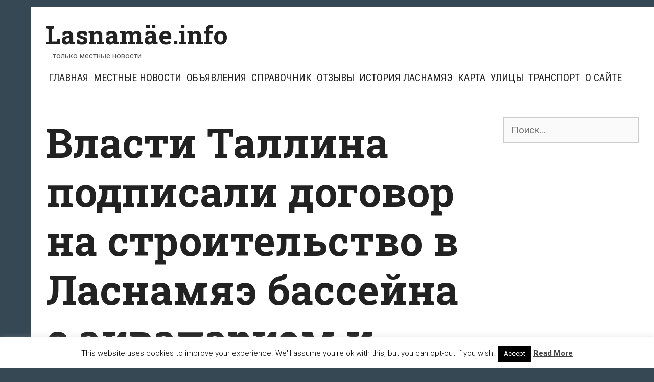

--- FILE ---
content_type: text/html; charset=UTF-8
request_url: https://lasnamae.info/2020/02/05/vlasti-tallina-podpisali-dogovor-na-stroitelstvo-v-lasnamyae-bassejna-s-akvaparkom-i-sportivnym-centrom/
body_size: 30411
content:
<!DOCTYPE html>
<html dir="ltr" lang="ru-RU" prefix="og: https://ogp.me/ns#">
<head>
	<meta charset="UTF-8">
	<meta http-equiv="X-UA-Compatible" content="IE=edge" />
	<link rel="profile" href="http://gmpg.org/xfn/11">
	<title>Власти Таллина подписали договор на строительство в Ласнамяэ бассейна с аквапарком и спортивным центром | Lasnamäe.info</title>
	<style>img:is([sizes="auto" i], [sizes^="auto," i]) { contain-intrinsic-size: 3000px 1500px }</style>
	
		<!-- All in One SEO 4.8.8 - aioseo.com -->
	<meta name="description" content="Мэр Таллина Михаил Кылварт подписал с фирмой &quot;Tondiraba Ujula&quot; OÜ договор об установлении права на застройку, предусматривающий строительство на улице Варраку в Ласнамяэ соответствующего олимпийским нормам бассейна вместе с аквапарком и спортивным центром. Об этом сегодня сообщает портал Rus.ERR.ee. Город предусматривает, по словам Кылварта, появление в этом районе крупного спортивного городка, поскольку рядом с будущим" />
	<meta name="robots" content="max-image-preview:large" />
	<meta name="author" content="администратор"/>
	<meta name="keywords" content="tondiraba ujula,varraku,бассейн в ласнамяэ,ласнамяэ,таллин,эстония,местные новости,мэрия,недвижимость,общество,развлечения,спорт,строительство" />
	<link rel="canonical" href="https://lasnamae.info/2020/02/05/vlasti-tallina-podpisali-dogovor-na-stroitelstvo-v-lasnamyae-bassejna-s-akvaparkom-i-sportivnym-centrom/" />
	<meta name="generator" content="All in One SEO (AIOSEO) 4.8.8" />
		<meta property="og:locale" content="ru_RU" />
		<meta property="og:site_name" content="Lasnamäe.info | ... только местные новости" />
		<meta property="og:type" content="article" />
		<meta property="og:title" content="Власти Таллина подписали договор на строительство в Ласнамяэ бассейна с аквапарком и спортивным центром | Lasnamäe.info" />
		<meta property="og:description" content="Мэр Таллина Михаил Кылварт подписал с фирмой &quot;Tondiraba Ujula&quot; OÜ договор об установлении права на застройку, предусматривающий строительство на улице Варраку в Ласнамяэ соответствующего олимпийским нормам бассейна вместе с аквапарком и спортивным центром. Об этом сегодня сообщает портал Rus.ERR.ee. Город предусматривает, по словам Кылварта, появление в этом районе крупного спортивного городка, поскольку рядом с будущим" />
		<meta property="og:url" content="https://lasnamae.info/2020/02/05/vlasti-tallina-podpisali-dogovor-na-stroitelstvo-v-lasnamyae-bassejna-s-akvaparkom-i-sportivnym-centrom/" />
		<meta property="article:published_time" content="2020-02-05T11:56:32+00:00" />
		<meta property="article:modified_time" content="2020-02-05T12:42:34+00:00" />
		<meta property="article:publisher" content="https://www.facebook.com/lasnamyae/" />
		<meta name="twitter:card" content="summary_large_image" />
		<meta name="twitter:title" content="Власти Таллина подписали договор на строительство в Ласнамяэ бассейна с аквапарком и спортивным центром | Lasnamäe.info" />
		<meta name="twitter:description" content="Мэр Таллина Михаил Кылварт подписал с фирмой &quot;Tondiraba Ujula&quot; OÜ договор об установлении права на застройку, предусматривающий строительство на улице Варраку в Ласнамяэ соответствующего олимпийским нормам бассейна вместе с аквапарком и спортивным центром. Об этом сегодня сообщает портал Rus.ERR.ee. Город предусматривает, по словам Кылварта, появление в этом районе крупного спортивного городка, поскольку рядом с будущим" />
		<script type="application/ld+json" class="aioseo-schema">
			{"@context":"https:\/\/schema.org","@graph":[{"@type":"BlogPosting","@id":"https:\/\/lasnamae.info\/2020\/02\/05\/vlasti-tallina-podpisali-dogovor-na-stroitelstvo-v-lasnamyae-bassejna-s-akvaparkom-i-sportivnym-centrom\/#blogposting","name":"\u0412\u043b\u0430\u0441\u0442\u0438 \u0422\u0430\u043b\u043b\u0438\u043d\u0430 \u043f\u043e\u0434\u043f\u0438\u0441\u0430\u043b\u0438 \u0434\u043e\u0433\u043e\u0432\u043e\u0440 \u043d\u0430 \u0441\u0442\u0440\u043e\u0438\u0442\u0435\u043b\u044c\u0441\u0442\u0432\u043e \u0432 \u041b\u0430\u0441\u043d\u0430\u043c\u044f\u044d \u0431\u0430\u0441\u0441\u0435\u0439\u043d\u0430 \u0441 \u0430\u043a\u0432\u0430\u043f\u0430\u0440\u043a\u043e\u043c \u0438 \u0441\u043f\u043e\u0440\u0442\u0438\u0432\u043d\u044b\u043c \u0446\u0435\u043d\u0442\u0440\u043e\u043c | Lasnam\u00e4e.info","headline":"\u0412\u043b\u0430\u0441\u0442\u0438 \u0422\u0430\u043b\u043b\u0438\u043d\u0430 \u043f\u043e\u0434\u043f\u0438\u0441\u0430\u043b\u0438 \u0434\u043e\u0433\u043e\u0432\u043e\u0440 \u043d\u0430 \u0441\u0442\u0440\u043e\u0438\u0442\u0435\u043b\u044c\u0441\u0442\u0432\u043e \u0432 \u041b\u0430\u0441\u043d\u0430\u043c\u044f\u044d \u0431\u0430\u0441\u0441\u0435\u0439\u043d\u0430 \u0441 \u0430\u043a\u0432\u0430\u043f\u0430\u0440\u043a\u043e\u043c \u0438 \u0441\u043f\u043e\u0440\u0442\u0438\u0432\u043d\u044b\u043c \u0446\u0435\u043d\u0442\u0440\u043e\u043c","author":{"@id":"https:\/\/lasnamae.info\/author\/admin\/#author"},"publisher":{"@id":"https:\/\/lasnamae.info\/#organization"},"image":{"@type":"ImageObject","url":"https:\/\/lasnamae.info\/wp-content\/uploads\/2020\/02\/tondiraba-ujula-02-1.png","@id":"https:\/\/lasnamae.info\/2020\/02\/05\/vlasti-tallina-podpisali-dogovor-na-stroitelstvo-v-lasnamyae-bassejna-s-akvaparkom-i-sportivnym-centrom\/#articleImage"},"datePublished":"2020-02-05T13:56:32+03:00","dateModified":"2020-02-05T14:42:34+03:00","inLanguage":"ru-RU","mainEntityOfPage":{"@id":"https:\/\/lasnamae.info\/2020\/02\/05\/vlasti-tallina-podpisali-dogovor-na-stroitelstvo-v-lasnamyae-bassejna-s-akvaparkom-i-sportivnym-centrom\/#webpage"},"isPartOf":{"@id":"https:\/\/lasnamae.info\/2020\/02\/05\/vlasti-tallina-podpisali-dogovor-na-stroitelstvo-v-lasnamyae-bassejna-s-akvaparkom-i-sportivnym-centrom\/#webpage"},"articleSection":"\u041c\u0435\u0441\u0442\u043d\u044b\u0435 \u041d\u043e\u0432\u043e\u0441\u0442\u0438, \u041c\u044d\u0440\u0438\u044f, \u041d\u0435\u0434\u0432\u0438\u0436\u0438\u043c\u043e\u0441\u0442\u044c, \u041e\u0431\u0449\u0435\u0441\u0442\u0432\u043e, \u0420\u0430\u0437\u0432\u043b\u0435\u0447\u0435\u043d\u0438\u044f, \u0421\u043f\u043e\u0440\u0442, \u0421\u0442\u0440\u043e\u0438\u0442\u0435\u043b\u044c\u0441\u0442\u0432\u043e, tondiraba ujula, varraku, \u0431\u0430\u0441\u0441\u0435\u0439\u043d \u0432 \u043b\u0430\u0441\u043d\u0430\u043c\u044f\u044d, \u043b\u0430\u0441\u043d\u0430\u043c\u044f\u044d, \u0442\u0430\u043b\u043b\u0438\u043d, \u044d\u0441\u0442\u043e\u043d\u0438\u044f"},{"@type":"BreadcrumbList","@id":"https:\/\/lasnamae.info\/2020\/02\/05\/vlasti-tallina-podpisali-dogovor-na-stroitelstvo-v-lasnamyae-bassejna-s-akvaparkom-i-sportivnym-centrom\/#breadcrumblist","itemListElement":[{"@type":"ListItem","@id":"https:\/\/lasnamae.info#listItem","position":1,"name":"\u0413\u043b\u0430\u0432\u043d\u0430\u044f","item":"https:\/\/lasnamae.info","nextItem":{"@type":"ListItem","@id":"https:\/\/lasnamae.info\/mestnye-novosti\/#listItem","name":"\u041c\u0435\u0441\u0442\u043d\u044b\u0435 \u041d\u043e\u0432\u043e\u0441\u0442\u0438"}},{"@type":"ListItem","@id":"https:\/\/lasnamae.info\/mestnye-novosti\/#listItem","position":2,"name":"\u041c\u0435\u0441\u0442\u043d\u044b\u0435 \u041d\u043e\u0432\u043e\u0441\u0442\u0438","item":"https:\/\/lasnamae.info\/mestnye-novosti\/","nextItem":{"@type":"ListItem","@id":"https:\/\/lasnamae.info\/mestnye-novosti\/obshhestvo\/#listItem","name":"\u041e\u0431\u0449\u0435\u0441\u0442\u0432\u043e"},"previousItem":{"@type":"ListItem","@id":"https:\/\/lasnamae.info#listItem","name":"\u0413\u043b\u0430\u0432\u043d\u0430\u044f"}},{"@type":"ListItem","@id":"https:\/\/lasnamae.info\/mestnye-novosti\/obshhestvo\/#listItem","position":3,"name":"\u041e\u0431\u0449\u0435\u0441\u0442\u0432\u043e","item":"https:\/\/lasnamae.info\/mestnye-novosti\/obshhestvo\/","nextItem":{"@type":"ListItem","@id":"https:\/\/lasnamae.info\/2020\/02\/05\/vlasti-tallina-podpisali-dogovor-na-stroitelstvo-v-lasnamyae-bassejna-s-akvaparkom-i-sportivnym-centrom\/#listItem","name":"\u0412\u043b\u0430\u0441\u0442\u0438 \u0422\u0430\u043b\u043b\u0438\u043d\u0430 \u043f\u043e\u0434\u043f\u0438\u0441\u0430\u043b\u0438 \u0434\u043e\u0433\u043e\u0432\u043e\u0440 \u043d\u0430 \u0441\u0442\u0440\u043e\u0438\u0442\u0435\u043b\u044c\u0441\u0442\u0432\u043e \u0432 \u041b\u0430\u0441\u043d\u0430\u043c\u044f\u044d \u0431\u0430\u0441\u0441\u0435\u0439\u043d\u0430 \u0441 \u0430\u043a\u0432\u0430\u043f\u0430\u0440\u043a\u043e\u043c \u0438 \u0441\u043f\u043e\u0440\u0442\u0438\u0432\u043d\u044b\u043c \u0446\u0435\u043d\u0442\u0440\u043e\u043c"},"previousItem":{"@type":"ListItem","@id":"https:\/\/lasnamae.info\/mestnye-novosti\/#listItem","name":"\u041c\u0435\u0441\u0442\u043d\u044b\u0435 \u041d\u043e\u0432\u043e\u0441\u0442\u0438"}},{"@type":"ListItem","@id":"https:\/\/lasnamae.info\/2020\/02\/05\/vlasti-tallina-podpisali-dogovor-na-stroitelstvo-v-lasnamyae-bassejna-s-akvaparkom-i-sportivnym-centrom\/#listItem","position":4,"name":"\u0412\u043b\u0430\u0441\u0442\u0438 \u0422\u0430\u043b\u043b\u0438\u043d\u0430 \u043f\u043e\u0434\u043f\u0438\u0441\u0430\u043b\u0438 \u0434\u043e\u0433\u043e\u0432\u043e\u0440 \u043d\u0430 \u0441\u0442\u0440\u043e\u0438\u0442\u0435\u043b\u044c\u0441\u0442\u0432\u043e \u0432 \u041b\u0430\u0441\u043d\u0430\u043c\u044f\u044d \u0431\u0430\u0441\u0441\u0435\u0439\u043d\u0430 \u0441 \u0430\u043a\u0432\u0430\u043f\u0430\u0440\u043a\u043e\u043c \u0438 \u0441\u043f\u043e\u0440\u0442\u0438\u0432\u043d\u044b\u043c \u0446\u0435\u043d\u0442\u0440\u043e\u043c","previousItem":{"@type":"ListItem","@id":"https:\/\/lasnamae.info\/mestnye-novosti\/obshhestvo\/#listItem","name":"\u041e\u0431\u0449\u0435\u0441\u0442\u0432\u043e"}}]},{"@type":"Organization","@id":"https:\/\/lasnamae.info\/#organization","name":"Lasnam\u00e4e.info","description":"... \u0442\u043e\u043b\u044c\u043a\u043e \u043c\u0435\u0441\u0442\u043d\u044b\u0435 \u043d\u043e\u0432\u043e\u0441\u0442\u0438","url":"https:\/\/lasnamae.info\/","telephone":"+37257703477","logo":{"@type":"ImageObject","url":"https:\/\/lasnamae.info\/wp-content\/uploads\/2020\/04\/cropped-lasnamae-linnaosa-600x600-1.png","@id":"https:\/\/lasnamae.info\/2020\/02\/05\/vlasti-tallina-podpisali-dogovor-na-stroitelstvo-v-lasnamyae-bassejna-s-akvaparkom-i-sportivnym-centrom\/#organizationLogo","width":512,"height":512},"image":{"@id":"https:\/\/lasnamae.info\/2020\/02\/05\/vlasti-tallina-podpisali-dogovor-na-stroitelstvo-v-lasnamyae-bassejna-s-akvaparkom-i-sportivnym-centrom\/#organizationLogo"},"sameAs":["https:\/\/www.facebook.com\/lasnamyae\/"]},{"@type":"Person","@id":"https:\/\/lasnamae.info\/author\/admin\/#author","url":"https:\/\/lasnamae.info\/author\/admin\/","name":"\u0430\u0434\u043c\u0438\u043d\u0438\u0441\u0442\u0440\u0430\u0442\u043e\u0440","image":{"@type":"ImageObject","@id":"https:\/\/lasnamae.info\/2020\/02\/05\/vlasti-tallina-podpisali-dogovor-na-stroitelstvo-v-lasnamyae-bassejna-s-akvaparkom-i-sportivnym-centrom\/#authorImage","url":"https:\/\/secure.gravatar.com\/avatar\/3d201737f7fa413039cb970600afaf263a9e2288645067caee796f10b3de501c?s=96&r=g","width":96,"height":96,"caption":"\u0430\u0434\u043c\u0438\u043d\u0438\u0441\u0442\u0440\u0430\u0442\u043e\u0440"}},{"@type":"WebPage","@id":"https:\/\/lasnamae.info\/2020\/02\/05\/vlasti-tallina-podpisali-dogovor-na-stroitelstvo-v-lasnamyae-bassejna-s-akvaparkom-i-sportivnym-centrom\/#webpage","url":"https:\/\/lasnamae.info\/2020\/02\/05\/vlasti-tallina-podpisali-dogovor-na-stroitelstvo-v-lasnamyae-bassejna-s-akvaparkom-i-sportivnym-centrom\/","name":"\u0412\u043b\u0430\u0441\u0442\u0438 \u0422\u0430\u043b\u043b\u0438\u043d\u0430 \u043f\u043e\u0434\u043f\u0438\u0441\u0430\u043b\u0438 \u0434\u043e\u0433\u043e\u0432\u043e\u0440 \u043d\u0430 \u0441\u0442\u0440\u043e\u0438\u0442\u0435\u043b\u044c\u0441\u0442\u0432\u043e \u0432 \u041b\u0430\u0441\u043d\u0430\u043c\u044f\u044d \u0431\u0430\u0441\u0441\u0435\u0439\u043d\u0430 \u0441 \u0430\u043a\u0432\u0430\u043f\u0430\u0440\u043a\u043e\u043c \u0438 \u0441\u043f\u043e\u0440\u0442\u0438\u0432\u043d\u044b\u043c \u0446\u0435\u043d\u0442\u0440\u043e\u043c | Lasnam\u00e4e.info","description":"\u041c\u044d\u0440 \u0422\u0430\u043b\u043b\u0438\u043d\u0430 \u041c\u0438\u0445\u0430\u0438\u043b \u041a\u044b\u043b\u0432\u0430\u0440\u0442 \u043f\u043e\u0434\u043f\u0438\u0441\u0430\u043b \u0441 \u0444\u0438\u0440\u043c\u043e\u0439 \"Tondiraba Ujula\" O\u00dc \u0434\u043e\u0433\u043e\u0432\u043e\u0440 \u043e\u0431 \u0443\u0441\u0442\u0430\u043d\u043e\u0432\u043b\u0435\u043d\u0438\u0438 \u043f\u0440\u0430\u0432\u0430 \u043d\u0430 \u0437\u0430\u0441\u0442\u0440\u043e\u0439\u043a\u0443, \u043f\u0440\u0435\u0434\u0443\u0441\u043c\u0430\u0442\u0440\u0438\u0432\u0430\u044e\u0449\u0438\u0439 \u0441\u0442\u0440\u043e\u0438\u0442\u0435\u043b\u044c\u0441\u0442\u0432\u043e \u043d\u0430 \u0443\u043b\u0438\u0446\u0435 \u0412\u0430\u0440\u0440\u0430\u043a\u0443 \u0432 \u041b\u0430\u0441\u043d\u0430\u043c\u044f\u044d \u0441\u043e\u043e\u0442\u0432\u0435\u0442\u0441\u0442\u0432\u0443\u044e\u0449\u0435\u0433\u043e \u043e\u043b\u0438\u043c\u043f\u0438\u0439\u0441\u043a\u0438\u043c \u043d\u043e\u0440\u043c\u0430\u043c \u0431\u0430\u0441\u0441\u0435\u0439\u043d\u0430 \u0432\u043c\u0435\u0441\u0442\u0435 \u0441 \u0430\u043a\u0432\u0430\u043f\u0430\u0440\u043a\u043e\u043c \u0438 \u0441\u043f\u043e\u0440\u0442\u0438\u0432\u043d\u044b\u043c \u0446\u0435\u043d\u0442\u0440\u043e\u043c. \u041e\u0431 \u044d\u0442\u043e\u043c \u0441\u0435\u0433\u043e\u0434\u043d\u044f \u0441\u043e\u043e\u0431\u0449\u0430\u0435\u0442 \u043f\u043e\u0440\u0442\u0430\u043b Rus.ERR.ee. \u0413\u043e\u0440\u043e\u0434 \u043f\u0440\u0435\u0434\u0443\u0441\u043c\u0430\u0442\u0440\u0438\u0432\u0430\u0435\u0442, \u043f\u043e \u0441\u043b\u043e\u0432\u0430\u043c \u041a\u044b\u043b\u0432\u0430\u0440\u0442\u0430, \u043f\u043e\u044f\u0432\u043b\u0435\u043d\u0438\u0435 \u0432 \u044d\u0442\u043e\u043c \u0440\u0430\u0439\u043e\u043d\u0435 \u043a\u0440\u0443\u043f\u043d\u043e\u0433\u043e \u0441\u043f\u043e\u0440\u0442\u0438\u0432\u043d\u043e\u0433\u043e \u0433\u043e\u0440\u043e\u0434\u043a\u0430, \u043f\u043e\u0441\u043a\u043e\u043b\u044c\u043a\u0443 \u0440\u044f\u0434\u043e\u043c \u0441 \u0431\u0443\u0434\u0443\u0449\u0438\u043c","inLanguage":"ru-RU","isPartOf":{"@id":"https:\/\/lasnamae.info\/#website"},"breadcrumb":{"@id":"https:\/\/lasnamae.info\/2020\/02\/05\/vlasti-tallina-podpisali-dogovor-na-stroitelstvo-v-lasnamyae-bassejna-s-akvaparkom-i-sportivnym-centrom\/#breadcrumblist"},"author":{"@id":"https:\/\/lasnamae.info\/author\/admin\/#author"},"creator":{"@id":"https:\/\/lasnamae.info\/author\/admin\/#author"},"datePublished":"2020-02-05T13:56:32+03:00","dateModified":"2020-02-05T14:42:34+03:00"},{"@type":"WebSite","@id":"https:\/\/lasnamae.info\/#website","url":"https:\/\/lasnamae.info\/","name":"Lasnam\u00e4e.info","description":"... \u0442\u043e\u043b\u044c\u043a\u043e \u043c\u0435\u0441\u0442\u043d\u044b\u0435 \u043d\u043e\u0432\u043e\u0441\u0442\u0438","inLanguage":"ru-RU","publisher":{"@id":"https:\/\/lasnamae.info\/#organization"}}]}
		</script>
		<!-- All in One SEO -->

<link rel='dns-prefetch' href='//fonts.googleapis.com' />
<link rel='dns-prefetch' href='//www.googletagmanager.com' />
<link rel="alternate" type="application/rss+xml" title="Lasnamäe.info &raquo; Лента" href="https://lasnamae.info/feed/" />
<link rel="alternate" type="application/rss+xml" title="Lasnamäe.info &raquo; Лента комментариев" href="https://lasnamae.info/comments/feed/" />
<link rel="alternate" type="application/rss+xml" title="Lasnamäe.info &raquo; Лента комментариев к &laquo;Власти Таллина подписали договор на строительство в Ласнамяэ бассейна с аквапарком и спортивным центром&raquo;" href="https://lasnamae.info/2020/02/05/vlasti-tallina-podpisali-dogovor-na-stroitelstvo-v-lasnamyae-bassejna-s-akvaparkom-i-sportivnym-centrom/feed/" />
<script type="text/javascript">
/* <![CDATA[ */
window._wpemojiSettings = {"baseUrl":"https:\/\/s.w.org\/images\/core\/emoji\/16.0.1\/72x72\/","ext":".png","svgUrl":"https:\/\/s.w.org\/images\/core\/emoji\/16.0.1\/svg\/","svgExt":".svg","source":{"concatemoji":"https:\/\/lasnamae.info\/wp-includes\/js\/wp-emoji-release.min.js?ver=6.8.3"}};
/*! This file is auto-generated */
!function(s,n){var o,i,e;function c(e){try{var t={supportTests:e,timestamp:(new Date).valueOf()};sessionStorage.setItem(o,JSON.stringify(t))}catch(e){}}function p(e,t,n){e.clearRect(0,0,e.canvas.width,e.canvas.height),e.fillText(t,0,0);var t=new Uint32Array(e.getImageData(0,0,e.canvas.width,e.canvas.height).data),a=(e.clearRect(0,0,e.canvas.width,e.canvas.height),e.fillText(n,0,0),new Uint32Array(e.getImageData(0,0,e.canvas.width,e.canvas.height).data));return t.every(function(e,t){return e===a[t]})}function u(e,t){e.clearRect(0,0,e.canvas.width,e.canvas.height),e.fillText(t,0,0);for(var n=e.getImageData(16,16,1,1),a=0;a<n.data.length;a++)if(0!==n.data[a])return!1;return!0}function f(e,t,n,a){switch(t){case"flag":return n(e,"\ud83c\udff3\ufe0f\u200d\u26a7\ufe0f","\ud83c\udff3\ufe0f\u200b\u26a7\ufe0f")?!1:!n(e,"\ud83c\udde8\ud83c\uddf6","\ud83c\udde8\u200b\ud83c\uddf6")&&!n(e,"\ud83c\udff4\udb40\udc67\udb40\udc62\udb40\udc65\udb40\udc6e\udb40\udc67\udb40\udc7f","\ud83c\udff4\u200b\udb40\udc67\u200b\udb40\udc62\u200b\udb40\udc65\u200b\udb40\udc6e\u200b\udb40\udc67\u200b\udb40\udc7f");case"emoji":return!a(e,"\ud83e\udedf")}return!1}function g(e,t,n,a){var r="undefined"!=typeof WorkerGlobalScope&&self instanceof WorkerGlobalScope?new OffscreenCanvas(300,150):s.createElement("canvas"),o=r.getContext("2d",{willReadFrequently:!0}),i=(o.textBaseline="top",o.font="600 32px Arial",{});return e.forEach(function(e){i[e]=t(o,e,n,a)}),i}function t(e){var t=s.createElement("script");t.src=e,t.defer=!0,s.head.appendChild(t)}"undefined"!=typeof Promise&&(o="wpEmojiSettingsSupports",i=["flag","emoji"],n.supports={everything:!0,everythingExceptFlag:!0},e=new Promise(function(e){s.addEventListener("DOMContentLoaded",e,{once:!0})}),new Promise(function(t){var n=function(){try{var e=JSON.parse(sessionStorage.getItem(o));if("object"==typeof e&&"number"==typeof e.timestamp&&(new Date).valueOf()<e.timestamp+604800&&"object"==typeof e.supportTests)return e.supportTests}catch(e){}return null}();if(!n){if("undefined"!=typeof Worker&&"undefined"!=typeof OffscreenCanvas&&"undefined"!=typeof URL&&URL.createObjectURL&&"undefined"!=typeof Blob)try{var e="postMessage("+g.toString()+"("+[JSON.stringify(i),f.toString(),p.toString(),u.toString()].join(",")+"));",a=new Blob([e],{type:"text/javascript"}),r=new Worker(URL.createObjectURL(a),{name:"wpTestEmojiSupports"});return void(r.onmessage=function(e){c(n=e.data),r.terminate(),t(n)})}catch(e){}c(n=g(i,f,p,u))}t(n)}).then(function(e){for(var t in e)n.supports[t]=e[t],n.supports.everything=n.supports.everything&&n.supports[t],"flag"!==t&&(n.supports.everythingExceptFlag=n.supports.everythingExceptFlag&&n.supports[t]);n.supports.everythingExceptFlag=n.supports.everythingExceptFlag&&!n.supports.flag,n.DOMReady=!1,n.readyCallback=function(){n.DOMReady=!0}}).then(function(){return e}).then(function(){var e;n.supports.everything||(n.readyCallback(),(e=n.source||{}).concatemoji?t(e.concatemoji):e.wpemoji&&e.twemoji&&(t(e.twemoji),t(e.wpemoji)))}))}((window,document),window._wpemojiSettings);
/* ]]> */
</script>
<link rel='stylesheet' id='kohaku-default-fonts-css' href='//fonts.googleapis.com/css?family=Roboto+Slab:100,300,regular,700|Roboto+Condensed:300,300italic,regular,italic,700,700italic|Roboto:100,100italic,300,300italic,regular,italic,500,500italic,700,700italic,900,900italic' type='text/css' media='all' />
<style id='wp-emoji-styles-inline-css' type='text/css'>

	img.wp-smiley, img.emoji {
		display: inline !important;
		border: none !important;
		box-shadow: none !important;
		height: 1em !important;
		width: 1em !important;
		margin: 0 0.07em !important;
		vertical-align: -0.1em !important;
		background: none !important;
		padding: 0 !important;
	}
</style>
<link rel='stylesheet' id='wp-block-library-css' href='https://lasnamae.info/wp-includes/css/dist/block-library/style.min.css?ver=6.8.3' type='text/css' media='all' />
<style id='wp-block-library-theme-inline-css' type='text/css'>
.wp-block-audio :where(figcaption){color:#555;font-size:13px;text-align:center}.is-dark-theme .wp-block-audio :where(figcaption){color:#ffffffa6}.wp-block-audio{margin:0 0 1em}.wp-block-code{border:1px solid #ccc;border-radius:4px;font-family:Menlo,Consolas,monaco,monospace;padding:.8em 1em}.wp-block-embed :where(figcaption){color:#555;font-size:13px;text-align:center}.is-dark-theme .wp-block-embed :where(figcaption){color:#ffffffa6}.wp-block-embed{margin:0 0 1em}.blocks-gallery-caption{color:#555;font-size:13px;text-align:center}.is-dark-theme .blocks-gallery-caption{color:#ffffffa6}:root :where(.wp-block-image figcaption){color:#555;font-size:13px;text-align:center}.is-dark-theme :root :where(.wp-block-image figcaption){color:#ffffffa6}.wp-block-image{margin:0 0 1em}.wp-block-pullquote{border-bottom:4px solid;border-top:4px solid;color:currentColor;margin-bottom:1.75em}.wp-block-pullquote cite,.wp-block-pullquote footer,.wp-block-pullquote__citation{color:currentColor;font-size:.8125em;font-style:normal;text-transform:uppercase}.wp-block-quote{border-left:.25em solid;margin:0 0 1.75em;padding-left:1em}.wp-block-quote cite,.wp-block-quote footer{color:currentColor;font-size:.8125em;font-style:normal;position:relative}.wp-block-quote:where(.has-text-align-right){border-left:none;border-right:.25em solid;padding-left:0;padding-right:1em}.wp-block-quote:where(.has-text-align-center){border:none;padding-left:0}.wp-block-quote.is-large,.wp-block-quote.is-style-large,.wp-block-quote:where(.is-style-plain){border:none}.wp-block-search .wp-block-search__label{font-weight:700}.wp-block-search__button{border:1px solid #ccc;padding:.375em .625em}:where(.wp-block-group.has-background){padding:1.25em 2.375em}.wp-block-separator.has-css-opacity{opacity:.4}.wp-block-separator{border:none;border-bottom:2px solid;margin-left:auto;margin-right:auto}.wp-block-separator.has-alpha-channel-opacity{opacity:1}.wp-block-separator:not(.is-style-wide):not(.is-style-dots){width:100px}.wp-block-separator.has-background:not(.is-style-dots){border-bottom:none;height:1px}.wp-block-separator.has-background:not(.is-style-wide):not(.is-style-dots){height:2px}.wp-block-table{margin:0 0 1em}.wp-block-table td,.wp-block-table th{word-break:normal}.wp-block-table :where(figcaption){color:#555;font-size:13px;text-align:center}.is-dark-theme .wp-block-table :where(figcaption){color:#ffffffa6}.wp-block-video :where(figcaption){color:#555;font-size:13px;text-align:center}.is-dark-theme .wp-block-video :where(figcaption){color:#ffffffa6}.wp-block-video{margin:0 0 1em}:root :where(.wp-block-template-part.has-background){margin-bottom:0;margin-top:0;padding:1.25em 2.375em}
</style>
<style id='classic-theme-styles-inline-css' type='text/css'>
/*! This file is auto-generated */
.wp-block-button__link{color:#fff;background-color:#32373c;border-radius:9999px;box-shadow:none;text-decoration:none;padding:calc(.667em + 2px) calc(1.333em + 2px);font-size:1.125em}.wp-block-file__button{background:#32373c;color:#fff;text-decoration:none}
</style>
<style id='global-styles-inline-css' type='text/css'>
:root{--wp--preset--aspect-ratio--square: 1;--wp--preset--aspect-ratio--4-3: 4/3;--wp--preset--aspect-ratio--3-4: 3/4;--wp--preset--aspect-ratio--3-2: 3/2;--wp--preset--aspect-ratio--2-3: 2/3;--wp--preset--aspect-ratio--16-9: 16/9;--wp--preset--aspect-ratio--9-16: 9/16;--wp--preset--color--black: #000000;--wp--preset--color--cyan-bluish-gray: #abb8c3;--wp--preset--color--white: #ffffff;--wp--preset--color--pale-pink: #f78da7;--wp--preset--color--vivid-red: #cf2e2e;--wp--preset--color--luminous-vivid-orange: #ff6900;--wp--preset--color--luminous-vivid-amber: #fcb900;--wp--preset--color--light-green-cyan: #7bdcb5;--wp--preset--color--vivid-green-cyan: #00d084;--wp--preset--color--pale-cyan-blue: #8ed1fc;--wp--preset--color--vivid-cyan-blue: #0693e3;--wp--preset--color--vivid-purple: #9b51e0;--wp--preset--gradient--vivid-cyan-blue-to-vivid-purple: linear-gradient(135deg,rgba(6,147,227,1) 0%,rgb(155,81,224) 100%);--wp--preset--gradient--light-green-cyan-to-vivid-green-cyan: linear-gradient(135deg,rgb(122,220,180) 0%,rgb(0,208,130) 100%);--wp--preset--gradient--luminous-vivid-amber-to-luminous-vivid-orange: linear-gradient(135deg,rgba(252,185,0,1) 0%,rgba(255,105,0,1) 100%);--wp--preset--gradient--luminous-vivid-orange-to-vivid-red: linear-gradient(135deg,rgba(255,105,0,1) 0%,rgb(207,46,46) 100%);--wp--preset--gradient--very-light-gray-to-cyan-bluish-gray: linear-gradient(135deg,rgb(238,238,238) 0%,rgb(169,184,195) 100%);--wp--preset--gradient--cool-to-warm-spectrum: linear-gradient(135deg,rgb(74,234,220) 0%,rgb(151,120,209) 20%,rgb(207,42,186) 40%,rgb(238,44,130) 60%,rgb(251,105,98) 80%,rgb(254,248,76) 100%);--wp--preset--gradient--blush-light-purple: linear-gradient(135deg,rgb(255,206,236) 0%,rgb(152,150,240) 100%);--wp--preset--gradient--blush-bordeaux: linear-gradient(135deg,rgb(254,205,165) 0%,rgb(254,45,45) 50%,rgb(107,0,62) 100%);--wp--preset--gradient--luminous-dusk: linear-gradient(135deg,rgb(255,203,112) 0%,rgb(199,81,192) 50%,rgb(65,88,208) 100%);--wp--preset--gradient--pale-ocean: linear-gradient(135deg,rgb(255,245,203) 0%,rgb(182,227,212) 50%,rgb(51,167,181) 100%);--wp--preset--gradient--electric-grass: linear-gradient(135deg,rgb(202,248,128) 0%,rgb(113,206,126) 100%);--wp--preset--gradient--midnight: linear-gradient(135deg,rgb(2,3,129) 0%,rgb(40,116,252) 100%);--wp--preset--font-size--small: 13px;--wp--preset--font-size--medium: 20px;--wp--preset--font-size--large: 36px;--wp--preset--font-size--x-large: 42px;--wp--preset--spacing--20: 0.44rem;--wp--preset--spacing--30: 0.67rem;--wp--preset--spacing--40: 1rem;--wp--preset--spacing--50: 1.5rem;--wp--preset--spacing--60: 2.25rem;--wp--preset--spacing--70: 3.38rem;--wp--preset--spacing--80: 5.06rem;--wp--preset--shadow--natural: 6px 6px 9px rgba(0, 0, 0, 0.2);--wp--preset--shadow--deep: 12px 12px 50px rgba(0, 0, 0, 0.4);--wp--preset--shadow--sharp: 6px 6px 0px rgba(0, 0, 0, 0.2);--wp--preset--shadow--outlined: 6px 6px 0px -3px rgba(255, 255, 255, 1), 6px 6px rgba(0, 0, 0, 1);--wp--preset--shadow--crisp: 6px 6px 0px rgba(0, 0, 0, 1);}:where(.is-layout-flex){gap: 0.5em;}:where(.is-layout-grid){gap: 0.5em;}body .is-layout-flex{display: flex;}.is-layout-flex{flex-wrap: wrap;align-items: center;}.is-layout-flex > :is(*, div){margin: 0;}body .is-layout-grid{display: grid;}.is-layout-grid > :is(*, div){margin: 0;}:where(.wp-block-columns.is-layout-flex){gap: 2em;}:where(.wp-block-columns.is-layout-grid){gap: 2em;}:where(.wp-block-post-template.is-layout-flex){gap: 1.25em;}:where(.wp-block-post-template.is-layout-grid){gap: 1.25em;}.has-black-color{color: var(--wp--preset--color--black) !important;}.has-cyan-bluish-gray-color{color: var(--wp--preset--color--cyan-bluish-gray) !important;}.has-white-color{color: var(--wp--preset--color--white) !important;}.has-pale-pink-color{color: var(--wp--preset--color--pale-pink) !important;}.has-vivid-red-color{color: var(--wp--preset--color--vivid-red) !important;}.has-luminous-vivid-orange-color{color: var(--wp--preset--color--luminous-vivid-orange) !important;}.has-luminous-vivid-amber-color{color: var(--wp--preset--color--luminous-vivid-amber) !important;}.has-light-green-cyan-color{color: var(--wp--preset--color--light-green-cyan) !important;}.has-vivid-green-cyan-color{color: var(--wp--preset--color--vivid-green-cyan) !important;}.has-pale-cyan-blue-color{color: var(--wp--preset--color--pale-cyan-blue) !important;}.has-vivid-cyan-blue-color{color: var(--wp--preset--color--vivid-cyan-blue) !important;}.has-vivid-purple-color{color: var(--wp--preset--color--vivid-purple) !important;}.has-black-background-color{background-color: var(--wp--preset--color--black) !important;}.has-cyan-bluish-gray-background-color{background-color: var(--wp--preset--color--cyan-bluish-gray) !important;}.has-white-background-color{background-color: var(--wp--preset--color--white) !important;}.has-pale-pink-background-color{background-color: var(--wp--preset--color--pale-pink) !important;}.has-vivid-red-background-color{background-color: var(--wp--preset--color--vivid-red) !important;}.has-luminous-vivid-orange-background-color{background-color: var(--wp--preset--color--luminous-vivid-orange) !important;}.has-luminous-vivid-amber-background-color{background-color: var(--wp--preset--color--luminous-vivid-amber) !important;}.has-light-green-cyan-background-color{background-color: var(--wp--preset--color--light-green-cyan) !important;}.has-vivid-green-cyan-background-color{background-color: var(--wp--preset--color--vivid-green-cyan) !important;}.has-pale-cyan-blue-background-color{background-color: var(--wp--preset--color--pale-cyan-blue) !important;}.has-vivid-cyan-blue-background-color{background-color: var(--wp--preset--color--vivid-cyan-blue) !important;}.has-vivid-purple-background-color{background-color: var(--wp--preset--color--vivid-purple) !important;}.has-black-border-color{border-color: var(--wp--preset--color--black) !important;}.has-cyan-bluish-gray-border-color{border-color: var(--wp--preset--color--cyan-bluish-gray) !important;}.has-white-border-color{border-color: var(--wp--preset--color--white) !important;}.has-pale-pink-border-color{border-color: var(--wp--preset--color--pale-pink) !important;}.has-vivid-red-border-color{border-color: var(--wp--preset--color--vivid-red) !important;}.has-luminous-vivid-orange-border-color{border-color: var(--wp--preset--color--luminous-vivid-orange) !important;}.has-luminous-vivid-amber-border-color{border-color: var(--wp--preset--color--luminous-vivid-amber) !important;}.has-light-green-cyan-border-color{border-color: var(--wp--preset--color--light-green-cyan) !important;}.has-vivid-green-cyan-border-color{border-color: var(--wp--preset--color--vivid-green-cyan) !important;}.has-pale-cyan-blue-border-color{border-color: var(--wp--preset--color--pale-cyan-blue) !important;}.has-vivid-cyan-blue-border-color{border-color: var(--wp--preset--color--vivid-cyan-blue) !important;}.has-vivid-purple-border-color{border-color: var(--wp--preset--color--vivid-purple) !important;}.has-vivid-cyan-blue-to-vivid-purple-gradient-background{background: var(--wp--preset--gradient--vivid-cyan-blue-to-vivid-purple) !important;}.has-light-green-cyan-to-vivid-green-cyan-gradient-background{background: var(--wp--preset--gradient--light-green-cyan-to-vivid-green-cyan) !important;}.has-luminous-vivid-amber-to-luminous-vivid-orange-gradient-background{background: var(--wp--preset--gradient--luminous-vivid-amber-to-luminous-vivid-orange) !important;}.has-luminous-vivid-orange-to-vivid-red-gradient-background{background: var(--wp--preset--gradient--luminous-vivid-orange-to-vivid-red) !important;}.has-very-light-gray-to-cyan-bluish-gray-gradient-background{background: var(--wp--preset--gradient--very-light-gray-to-cyan-bluish-gray) !important;}.has-cool-to-warm-spectrum-gradient-background{background: var(--wp--preset--gradient--cool-to-warm-spectrum) !important;}.has-blush-light-purple-gradient-background{background: var(--wp--preset--gradient--blush-light-purple) !important;}.has-blush-bordeaux-gradient-background{background: var(--wp--preset--gradient--blush-bordeaux) !important;}.has-luminous-dusk-gradient-background{background: var(--wp--preset--gradient--luminous-dusk) !important;}.has-pale-ocean-gradient-background{background: var(--wp--preset--gradient--pale-ocean) !important;}.has-electric-grass-gradient-background{background: var(--wp--preset--gradient--electric-grass) !important;}.has-midnight-gradient-background{background: var(--wp--preset--gradient--midnight) !important;}.has-small-font-size{font-size: var(--wp--preset--font-size--small) !important;}.has-medium-font-size{font-size: var(--wp--preset--font-size--medium) !important;}.has-large-font-size{font-size: var(--wp--preset--font-size--large) !important;}.has-x-large-font-size{font-size: var(--wp--preset--font-size--x-large) !important;}
:where(.wp-block-post-template.is-layout-flex){gap: 1.25em;}:where(.wp-block-post-template.is-layout-grid){gap: 1.25em;}
:where(.wp-block-columns.is-layout-flex){gap: 2em;}:where(.wp-block-columns.is-layout-grid){gap: 2em;}
:root :where(.wp-block-pullquote){font-size: 1.5em;line-height: 1.6;}
</style>
<link rel='stylesheet' id='contact-form-7-css' href='https://lasnamae.info/wp-content/plugins/contact-form-7/includes/css/styles.css?ver=6.1.2' type='text/css' media='all' />
<link rel='stylesheet' id='cookie-law-info-css' href='https://lasnamae.info/wp-content/plugins/cookie-law-info/legacy/public/css/cookie-law-info-public.css?ver=3.3.5' type='text/css' media='all' />
<link rel='stylesheet' id='cookie-law-info-gdpr-css' href='https://lasnamae.info/wp-content/plugins/cookie-law-info/legacy/public/css/cookie-law-info-gdpr.css?ver=3.3.5' type='text/css' media='all' />
<link rel='stylesheet' id='wp-polls-css' href='https://lasnamae.info/wp-content/plugins/wp-polls/polls-css.css?ver=2.77.3' type='text/css' media='all' />
<style id='wp-polls-inline-css' type='text/css'>
.wp-polls .pollbar {
	margin: 1px;
	font-size: 6px;
	line-height: 8px;
	height: 8px;
	background-image: url('https://lasnamae.info/wp-content/plugins/wp-polls/images/default/pollbg.gif');
	border: 1px solid #c8c8c8;
}

</style>
<link rel='stylesheet' id='kohaku-style-grid-css' href='https://lasnamae.info/wp-content/themes/kohaku/css/unsemantic-grid.min.css?ver=1.5.0' type='text/css' media='all' />
<link rel='stylesheet' id='kohaku-style-css' href='https://lasnamae.info/wp-content/themes/kohaku/style.min.css?ver=1.5.0' type='text/css' media='all' />
<style id='kohaku-style-inline-css' type='text/css'>
body{color:#555555;}.kohaku-side-padding-inside{background-color:#ffffff;}.kohaku-side-left-cover,.kohaku-side-right-cover{background-color:#374855;}a, a:visited{color:#222222;text-decoration:none;}a:hover, a:focus, a:active{color:#555555;text-decoration:none;}body .grid-container{max-width:2000px;}body, button, input, select, textarea{font-family:"Roboto";}.top-bar{font-family:"Roboto Condensed";}.main-title{font-family:"Roboto Slab";}.main-navigation a, .menu-toggle{font-family:"Roboto Condensed";}.main-navigation .main-nav ul ul li a{font-size:17px;}.widget-title{font-family:"Roboto Slab";}button:not(.menu-toggle),html input[type="button"],input[type="reset"],input[type="submit"],.button,.button:visited{font-family:"Roboto Slab";}h1{font-family:"Roboto Slab";}h2{font-family:"Roboto Slab";}h3{font-family:"Roboto Slab";}.site-info{font-family:"Roboto Condensed";}.kohaku-side-left-content{font-family:"Roboto Condensed";}@media (max-width:768px){.main-title{font-size:25px;}h1{font-size:30px;}h2{font-size:25px;}}.top-bar{background-color:#374855;color:#ffffff;}.top-bar a,.top-bar a:visited{color:#ffffff;}.top-bar a:hover{color:#dddddd;}.main-navigation,.main-navigation ul ul,.transparent-header .main-navigation.is_stuck{background-color:#ffffff;}.main-navigation .main-nav ul li a,.menu-toggle{color:#222222;}.main-navigation .main-nav ul li:hover > a,.main-navigation .main-nav ul li:focus > a, .main-navigation .main-nav ul li.sfHover > a{color:#555555;}button.menu-toggle:hover,button.menu-toggle:focus,.main-navigation .mobile-bar-items a,.main-navigation .mobile-bar-items a:hover,.main-navigation .mobile-bar-items a:focus{color:#222222;}.inside-navigation .search-form input[type="search"]:focus{color:#555555;}.main-navigation ul ul{background-color:#222222;}.main-navigation .main-nav ul ul li a{color:#ffffff;}.main-navigation .main-nav ul ul li:hover > a,.main-navigation .main-nav ul ul li:focus > a,.main-navigation .main-nav ul ul li.sfHover > a{color:#cccccc;}h1{color:#222222;}h2{color:#222222;}h3{color:#222222;}.footer-widgets{color:#ffffff;background-color:#374855;}.footer-widgets h1,.footer-widgets h2,.footer-widgets h3{color:#ffffff;}.footer-widgets a,.footer-widgets a:visited{color:#dddddd;}.footer-widgets a:hover{color:#ffffff;}.footer-widgets .widget-title{color:#ffffff;}.site-info{color:#222222;background-color:#ffffff;}.site-info a,.site-info a:visited{color:#222222;}.site-info a:hover{color:#555555;}input[type="text"],input[type="email"],input[type="url"],input[type="password"],input[type="search"],input[type="tel"],input[type="number"],textarea,select{color:#555555;background-color:#fafafa;border-color:#cccccc;}input[type="text"]:focus,input[type="email"]:focus,input[type="url"]:focus,input[type="password"]:focus,input[type="search"]:focus,input[type="tel"]:focus,input[type="number"]:focus,textarea:focus,select:focus{color:#555555;background-color:#ffffff;border-color:#bfbfbf;}button,html input[type="button"],input[type="reset"],input[type="submit"],a.button,a.button:visited{color:#222222;background-color:#eeeeee;border-color:#374855;}button:hover,html input[type="button"]:hover,input[type="reset"]:hover,input[type="submit"]:hover,a.button:hover,button:focus,html input[type="button"]:focus,input[type="reset"]:focus,input[type="submit"]:focus,a.button:focus{color:#ffffff;background-color:#374855;}.kohaku-back-to-top,.kohaku-back-to-top:visited{background-color:rgba(255,255,255,0.7);color:#374855;}.kohaku-back-to-top:hover,.kohaku-back-to-top:focus{background-color:#ffffff;color:#374855;}.kohaku-side-left-content{color:#ffffff;}.kohaku-side-left-content a{color:#dddddd;}.kohaku-side-left-content a:hover{color:#ffffff;}@media (min-width:768px){.transparent-header .site-header{width:calc(100% - 60px - 0px) !important;}}@media (max-width:768px){.separate-containers .inside-article, .separate-containers .comments-area, .separate-containers .page-header, .separate-containers .paging-navigation, .one-container .site-content, .inside-page-header{padding:15px;}}.nav-float-right .is_stuck.main-navigation{width:calc(100% - 60px - 0px) !important;}@media (max-width:768px){body{padding:0px 0px 0px 30px;}}.main-navigation ul ul{top:auto;}.inside-navigation .search-form, .inside-navigation .search-form input{height:100%;}.rtl .menu-item-has-children .dropdown-menu-toggle{padding-left:5px;}.rtl .main-navigation .main-nav ul li.menu-item-has-children > a{padding-right:5px;}
</style>
<link rel='stylesheet' id='kohaku-mobile-style-css' href='https://lasnamae.info/wp-content/themes/kohaku/css/mobile.min.css?ver=1.5.0' type='text/css' media='all' />
<link rel='stylesheet' id='font-awesome-css' href='https://lasnamae.info/wp-content/themes/kohaku/css/font-awesome.min.css?ver=5.1' type='text/css' media='all' />
<link rel='stylesheet' id='wp-pagenavi-css' href='https://lasnamae.info/wp-content/plugins/wp-pagenavi/pagenavi-css.css?ver=2.70' type='text/css' media='all' />
<link rel='stylesheet' id='heateor_sss_frontend_css-css' href='https://lasnamae.info/wp-content/plugins/sassy-social-share/public/css/sassy-social-share-public.css?ver=3.3.79' type='text/css' media='all' />
<style id='heateor_sss_frontend_css-inline-css' type='text/css'>
.heateor_sss_button_instagram span.heateor_sss_svg,a.heateor_sss_instagram span.heateor_sss_svg{background:radial-gradient(circle at 30% 107%,#fdf497 0,#fdf497 5%,#fd5949 45%,#d6249f 60%,#285aeb 90%)}.heateor_sss_horizontal_sharing .heateor_sss_svg,.heateor_sss_standard_follow_icons_container .heateor_sss_svg{color:#fff;border-width:0px;border-style:solid;border-color:transparent}.heateor_sss_horizontal_sharing .heateorSssTCBackground{color:#666}.heateor_sss_horizontal_sharing span.heateor_sss_svg:hover,.heateor_sss_standard_follow_icons_container span.heateor_sss_svg:hover{border-color:transparent;}.heateor_sss_vertical_sharing span.heateor_sss_svg,.heateor_sss_floating_follow_icons_container span.heateor_sss_svg{color:#fff;border-width:0px;border-style:solid;border-color:transparent;}.heateor_sss_vertical_sharing .heateorSssTCBackground{color:#666;}.heateor_sss_vertical_sharing span.heateor_sss_svg:hover,.heateor_sss_floating_follow_icons_container span.heateor_sss_svg:hover{border-color:transparent;}@media screen and (max-width:783px) {.heateor_sss_vertical_sharing{display:none!important}}
</style>
<script type="text/javascript" src="https://lasnamae.info/wp-includes/js/jquery/jquery.min.js?ver=3.7.1" id="jquery-core-js"></script>
<script type="text/javascript" src="https://lasnamae.info/wp-includes/js/jquery/jquery-migrate.min.js?ver=3.4.1" id="jquery-migrate-js"></script>
<script type="text/javascript" id="cookie-law-info-js-extra">
/* <![CDATA[ */
var Cli_Data = {"nn_cookie_ids":[],"cookielist":[],"non_necessary_cookies":[],"ccpaEnabled":"","ccpaRegionBased":"","ccpaBarEnabled":"","strictlyEnabled":["necessary","obligatoire"],"ccpaType":"gdpr","js_blocking":"","custom_integration":"","triggerDomRefresh":"","secure_cookies":""};
var cli_cookiebar_settings = {"animate_speed_hide":"500","animate_speed_show":"500","background":"#fff","border":"#444","border_on":"","button_1_button_colour":"#000","button_1_button_hover":"#000000","button_1_link_colour":"#fff","button_1_as_button":"1","button_1_new_win":"","button_2_button_colour":"#333","button_2_button_hover":"#292929","button_2_link_colour":"#444","button_2_as_button":"","button_2_hidebar":"1","button_3_button_colour":"#000","button_3_button_hover":"#000000","button_3_link_colour":"#fff","button_3_as_button":"1","button_3_new_win":"","button_4_button_colour":"#000","button_4_button_hover":"#000000","button_4_link_colour":"#fff","button_4_as_button":"1","button_7_button_colour":"#61a229","button_7_button_hover":"#4e8221","button_7_link_colour":"#fff","button_7_as_button":"1","button_7_new_win":"","font_family":"inherit","header_fix":"","notify_animate_hide":"1","notify_animate_show":"","notify_div_id":"#cookie-law-info-bar","notify_position_horizontal":"right","notify_position_vertical":"bottom","scroll_close":"","scroll_close_reload":"","accept_close_reload":"","reject_close_reload":"","showagain_tab":"1","showagain_background":"#fff","showagain_border":"#000","showagain_div_id":"#cookie-law-info-again","showagain_x_position":"100px","text":"#000","show_once_yn":"","show_once":"10000","logging_on":"","as_popup":"","popup_overlay":"1","bar_heading_text":"","cookie_bar_as":"banner","popup_showagain_position":"bottom-right","widget_position":"left"};
var log_object = {"ajax_url":"https:\/\/lasnamae.info\/wp-admin\/admin-ajax.php"};
/* ]]> */
</script>
<script type="text/javascript" src="https://lasnamae.info/wp-content/plugins/cookie-law-info/legacy/public/js/cookie-law-info-public.js?ver=3.3.5" id="cookie-law-info-js"></script>
<link rel="https://api.w.org/" href="https://lasnamae.info/wp-json/" /><link rel="alternate" title="JSON" type="application/json" href="https://lasnamae.info/wp-json/wp/v2/posts/11155" /><link rel="EditURI" type="application/rsd+xml" title="RSD" href="https://lasnamae.info/xmlrpc.php?rsd" />
<meta name="generator" content="WordPress 6.8.3" />
<link rel='shortlink' href='https://lasnamae.info/?p=11155' />
<link rel="alternate" title="oEmbed (JSON)" type="application/json+oembed" href="https://lasnamae.info/wp-json/oembed/1.0/embed?url=https%3A%2F%2Flasnamae.info%2F2020%2F02%2F05%2Fvlasti-tallina-podpisali-dogovor-na-stroitelstvo-v-lasnamyae-bassejna-s-akvaparkom-i-sportivnym-centrom%2F" />
<link rel="alternate" title="oEmbed (XML)" type="text/xml+oembed" href="https://lasnamae.info/wp-json/oembed/1.0/embed?url=https%3A%2F%2Flasnamae.info%2F2020%2F02%2F05%2Fvlasti-tallina-podpisali-dogovor-na-stroitelstvo-v-lasnamyae-bassejna-s-akvaparkom-i-sportivnym-centrom%2F&#038;format=xml" />
<meta name="generator" content="Site Kit by Google 1.163.0" />		<script type="text/javascript">
			var _statcounter = _statcounter || [];
			_statcounter.push({"tags": {"author": "администратор"}});
		</script>
		<meta name="viewport" content="width=device-width, initial-scale=1">
<!-- Метатеги Google AdSense, добавленные Site Kit -->
<meta name="google-adsense-platform-account" content="ca-host-pub-2644536267352236">
<meta name="google-adsense-platform-domain" content="sitekit.withgoogle.com">
<!-- Завершите метатеги Google AdSense, добавленные Site Kit -->
<style type="text/css">.recentcomments a{display:inline !important;padding:0 !important;margin:0 !important;}</style><link rel="icon" href="https://lasnamae.info/wp-content/uploads/2020/04/cropped-lasnamae-linnaosa-600x600-1-32x32.png" sizes="32x32" />
<link rel="icon" href="https://lasnamae.info/wp-content/uploads/2020/04/cropped-lasnamae-linnaosa-600x600-1-192x192.png" sizes="192x192" />
<link rel="apple-touch-icon" href="https://lasnamae.info/wp-content/uploads/2020/04/cropped-lasnamae-linnaosa-600x600-1-180x180.png" />
<meta name="msapplication-TileImage" content="https://lasnamae.info/wp-content/uploads/2020/04/cropped-lasnamae-linnaosa-600x600-1-270x270.png" />
</head>

<body itemtype='https://schema.org/Blog' itemscope='itemscope' class="wp-singular post-template-default single single-post postid-11155 single-format-standard wp-embed-responsive wp-theme-kohaku  right-sidebar nav-float-left fluid-header separate-containers active-footer-widgets-4 nav-aligned-right header-aligned-left dropdown-hover">
		<div class="kohaku-side-padding-inside">
	<a class="screen-reader-text skip-link" href="#content" title="Перейти к содержимому">Перейти к содержимому</a>		<div class="top-bar top-bar-align-left">
			<div class="inside-top-bar">
				<aside id="execphp-63" class="widget inner-padding widget_execphp">			<div class="execphpwidget"></div>
		</aside>			</div>
		</div>
				<header itemtype="https://schema.org/WPHeader" itemscope="itemscope" id="masthead" class="site-header" style="background-image: url()">
			<div class="inside-header">
            	<div class="header-content-h">
							<div class="header-widget">
				<aside id="execphp-62" class="widget inner-padding widget_execphp">			<div class="execphpwidget"><!--LiveInternet counter--><script>
new Image().src = "https://counter.yadro.ru/hit?r"+
escape(document.referrer)+((typeof(screen)=="undefined")?"":
";s"+screen.width+"*"+screen.height+"*"+(screen.colorDepth?
screen.colorDepth:screen.pixelDepth))+";u"+escape(document.URL)+
";h"+escape(document.title.substring(0,150))+
";"+Math.random();</script><!--/LiveInternet--></div>
		</aside>			</div>
		<div class="site-branding">
					<p class="main-title" itemprop="headline">
				<a href="https://lasnamae.info/" rel="home">
					Lasnamäe.info
				</a>
			</p>
					<p class="site-description">
				… только местные новости
			</p>
				</div>		<nav itemtype="https://schema.org/SiteNavigationElement" itemscope="itemscope" id="site-navigation" class="main-navigation grid-container grid-parent">
			<div class="inside-navigation grid-container grid-parent">
								<button class="menu-toggle" aria-controls="primary-menu" aria-expanded="false">
										<span class="mobile-menu">Меню</span>
				</button>
				<div id="primary-menu" class="main-nav"><ul id="menu-menyu-1" class=" menu sf-menu"><li id="menu-item-7104" class="menu-item menu-item-type-custom menu-item-object-custom menu-item-home menu-item-7104"><a href="https://lasnamae.info/">Главная</a></li>
<li id="menu-item-7118" class="menu-item menu-item-type-taxonomy menu-item-object-category current-post-ancestor current-menu-parent current-post-parent menu-item-7118"><a href="https://lasnamae.info/mestnye-novosti/">Местные Новости</a></li>
<li id="menu-item-7146" class="menu-item menu-item-type-taxonomy menu-item-object-category menu-item-7146"><a href="https://lasnamae.info/obyavleniya/">Объявления</a></li>
<li id="menu-item-7126" class="menu-item menu-item-type-taxonomy menu-item-object-category menu-item-7126"><a href="https://lasnamae.info/spravochnik/">Справочник</a></li>
<li id="menu-item-7105" class="menu-item menu-item-type-post_type menu-item-object-page menu-item-7105"><a href="https://lasnamae.info/otzyvy/">Отзывы</a></li>
<li id="menu-item-8593" class="menu-item menu-item-type-post_type menu-item-object-page menu-item-8593"><a href="https://lasnamae.info/istoriya-lasnamyae/">История Ласнамяэ</a></li>
<li id="menu-item-7287" class="menu-item menu-item-type-post_type menu-item-object-page menu-item-7287"><a href="https://lasnamae.info/karta-lasnamyae/">Карта</a></li>
<li id="menu-item-7113" class="menu-item menu-item-type-post_type menu-item-object-page menu-item-7113"><a href="https://lasnamae.info/ulicy-lasnamyae/">Улицы</a></li>
<li id="menu-item-13028" class="menu-item menu-item-type-post_type menu-item-object-page menu-item-13028"><a href="https://lasnamae.info/raspisanie-transporta-01-11-2024/">Транспорт</a></li>
<li id="menu-item-7116" class="menu-item menu-item-type-post_type menu-item-object-page menu-item-7116"><a href="https://lasnamae.info/o-sajte/">О сайте</a></li>
</ul></div>			</div><!-- .inside-navigation -->
		</nav><!-- #site-navigation -->
		                </div><!-- .header-content-h -->
			</div><!-- .inside-header -->
		</header><!-- #masthead -->
		
	<div id="page" class="hfeed site grid-container container grid-parent">
		<div id="content" class="site-content">
			
	<div id="primary" class="content-area grid-parent mobile-grid-100 grid-75 tablet-grid-75">
		<main id="main" class="site-main">
			
<article id="post-11155" class="post-11155 post type-post status-publish format-standard hentry category-mestnye-novosti category-meriya category-nedvizhimost category-obshhestvo category-razvlecheniya category-sport category-stroitelstvo tag-tondiraba-ujula tag-varraku tag-bassejn-v-lasnamyae tag-lasnamyae tag-tallin tag-estoniya" itemtype='https://schema.org/CreativeWork' itemscope='itemscope'>
	<div class="inside-article">
		
		<header class="entry-header">
			<h1 class="entry-title" itemprop="headline">Власти Таллина подписали договор на строительство в Ласнамяэ бассейна с аквапарком и спортивным центром</h1>			<div class="entry-meta">
				<span class="posted-on"><a href="https://lasnamae.info/2020/02/05/vlasti-tallina-podpisali-dogovor-na-stroitelstvo-v-lasnamyae-bassejna-s-akvaparkom-i-sportivnym-centrom/" title="13:56" rel="bookmark"><time class="updated" datetime="2020-02-05T14:42:34+03:00" itemprop="dateModified">05.02.2020</time><time class="entry-date published" datetime="2020-02-05T13:56:32+03:00" itemprop="datePublished">05.02.2020</time></a></span> <span class="byline"><span class="author vcard" itemtype="https://schema.org/Person" itemscope="itemscope" itemprop="author">от <a class="url fn n" href="https://lasnamae.info/author/admin/" title="Посмотреть все записи от администратор" rel="author" itemprop="url"><span class="author-name" itemprop="name">администратор</span></a></span></span>			</div><!-- .entry-meta -->
				</header><!-- .entry-header -->

		
		<div class="entry-content" itemprop="text">
			<p><figure id="attachment_11156" aria-describedby="caption-attachment-11156" style="width: 290px" class="wp-caption alignleft"><a href="https://lasnamae.info/wp-content/uploads/2020/02/tondiraba-ujula-02-300x300-1.png"><img fetchpriority="high" decoding="async" src="https://lasnamae.info/wp-content/uploads/2020/02/tondiraba-ujula-02-300x300-1.png" alt="Автор/Источник фото: Горуправа Таллина." width="300" height="300" class="size-full wp-image-11156" /></a><figcaption id="caption-attachment-11156" class="wp-caption-text">Автор/Источник фото: Горуправа Таллина.</figcaption></figure>Мэр Таллина Михаил Кылварт подписал с фирмой &#171;Tondiraba Ujula&#187; OÜ договор об установлении права на застройку, предусматривающий строительство на улице Варраку в Ласнамяэ соответствующего олимпийским нормам бассейна вместе с аквапарком и спортивным центром.</p>
<p><span id="more-11155"></span></p>
<p>Об этом сегодня сообщает портал <a href="https://rus.err.ee/1031696/tallinn-podpisal-dogovor-na-stroitelstvo-olimpijskogo-bassejna-v-lasnamjaje" rel="noopener noreferrer" target="_blank">Rus.ERR.ee</a>.</p>
<p>Город предусматривает, по словам Кылварта, появление в этом районе крупного спортивного городка, поскольку рядом с будущим бассейном уже действует современный ледовый холл &#171;Тондираба&#187;.</p>
<p>Договор на строительство бассейна подписан с &#171;Tondiraba Ujula&#187; OÜ, представившей единственное предложение на проведенный в прошлом году конкурс и выигравшей его.</p>
<p>Новый спортивный центр спроектирован многофункциональным, объединяя бассейн со спа-центром, различными залами для игры в мяч и рядом других опорных функций.</p>
<figure id="attachment_11157" aria-describedby="caption-attachment-11157" style="width: 1190px" class="wp-caption aligncenter"><a href="https://lasnamae.info/wp-content/uploads/2020/02/tondiraba-ujula-01.jpg"><img decoding="async" src="https://lasnamae.info/wp-content/uploads/2020/02/tondiraba-ujula-01-1200x849.jpg" alt="Эскизный проект спортивного центра &quot;Тондираба&quot;. Автор/источник фото: Горуправа Таллина." width="1200" height="849" class="size-large wp-image-11157" srcset="https://lasnamae.info/wp-content/uploads/2020/02/tondiraba-ujula-01-1200x849.jpg 1200w, https://lasnamae.info/wp-content/uploads/2020/02/tondiraba-ujula-01-600x425.jpg 600w, https://lasnamae.info/wp-content/uploads/2020/02/tondiraba-ujula-01-768x544.jpg 768w, https://lasnamae.info/wp-content/uploads/2020/02/tondiraba-ujula-01.jpg 1526w" sizes="(max-width: 1200px) 100vw, 1200px" /></a><figcaption id="caption-attachment-11157" class="wp-caption-text">Эскизный проект спортивного центра &#171;Тондираба&#187;. Автор/источник фото: Горуправа Таллина.</figcaption></figure>
<p>Договор с подрядчиком заключается на 50 лет. Он предусматривает общественное пользование бассейном и возможность организации международных спортивных соревнований.</p>
<figure id="attachment_11158" aria-describedby="caption-attachment-11158" style="width: 662px" class="wp-caption aligncenter"><a href="https://lasnamae.info/wp-content/uploads/2020/02/tondiraba-ujula-02.jpg"><img decoding="async" src="https://lasnamae.info/wp-content/uploads/2020/02/tondiraba-ujula-02.jpg" alt="Эскизный проект спортивного центра &quot;Тондираба&quot;. Автор/источник фото: Горуправа Таллина." width="672" height="329" class="size-full wp-image-11158" srcset="https://lasnamae.info/wp-content/uploads/2020/02/tondiraba-ujula-02.jpg 672w, https://lasnamae.info/wp-content/uploads/2020/02/tondiraba-ujula-02-600x294.jpg 600w" sizes="(max-width: 672px) 100vw, 672px" /></a><figcaption id="caption-attachment-11158" class="wp-caption-text">Эскизный проект спортивного центра &#171;Тондираба&#187;. Автор/источник фото: Горуправа Таллина.</figcaption></figure>
<p>Строительство планируется начать осенью 2021 года и завершить в конце 2025 года. Бассейн будет проектироваться и строиться при сотрудничестве с Эстонским плавательным союзом.</p>
<p>В Таллине сейчас действует 25 бассейнов, большинство из них &#8212; при школах, что по понятным причинам затрудняет их общественное использование. Спрос на бассейны в эстонской столице в последние годы превышает имеющиеся возможности.</p>
<div class='heateorSssClear'></div><div  class='heateor_sss_sharing_container heateor_sss_horizontal_sharing' data-heateor-sss-href='https://lasnamae.info/2020/02/05/vlasti-tallina-podpisali-dogovor-na-stroitelstvo-v-lasnamyae-bassejna-s-akvaparkom-i-sportivnym-centrom/'><div class='heateor_sss_sharing_title' style="font-weight:bold" >Поделись с Другом!</div><div class="heateor_sss_sharing_ul"><a aria-label="Facebook" class="heateor_sss_facebook" href="https://www.facebook.com/sharer/sharer.php?u=https%3A%2F%2Flasnamae.info%2F2020%2F02%2F05%2Fvlasti-tallina-podpisali-dogovor-na-stroitelstvo-v-lasnamyae-bassejna-s-akvaparkom-i-sportivnym-centrom%2F" title="Facebook" rel="nofollow noopener" target="_blank" style="font-size:32px!important;box-shadow:none;display:inline-block;vertical-align:middle"><span class="heateor_sss_svg" style="background-color:#0765FE;width:40px;height:40px;border-radius:999px;display:inline-block;opacity:1;float:left;font-size:32px;box-shadow:none;display:inline-block;font-size:16px;padding:0 4px;vertical-align:middle;background-repeat:repeat;overflow:hidden;padding:0;cursor:pointer;box-sizing:content-box"><svg style="display:block;border-radius:999px;" focusable="false" aria-hidden="true" xmlns="http://www.w3.org/2000/svg" width="100%" height="100%" viewBox="0 0 32 32"><path fill="#fff" d="M28 16c0-6.627-5.373-12-12-12S4 9.373 4 16c0 5.628 3.875 10.35 9.101 11.647v-7.98h-2.474V16H13.1v-1.58c0-4.085 1.849-5.978 5.859-5.978.76 0 2.072.15 2.608.298v3.325c-.283-.03-.775-.045-1.386-.045-1.967 0-2.728.745-2.728 2.683V16h3.92l-.673 3.667h-3.247v8.245C23.395 27.195 28 22.135 28 16Z"></path></svg></span></a><a aria-label="Twitter" class="heateor_sss_button_twitter" href="https://twitter.com/intent/tweet?text=%D0%92%D0%BB%D0%B0%D1%81%D1%82%D0%B8%20%D0%A2%D0%B0%D0%BB%D0%BB%D0%B8%D0%BD%D0%B0%20%D0%BF%D0%BE%D0%B4%D0%BF%D0%B8%D1%81%D0%B0%D0%BB%D0%B8%20%D0%B4%D0%BE%D0%B3%D0%BE%D0%B2%D0%BE%D1%80%20%D0%BD%D0%B0%20%D1%81%D1%82%D1%80%D0%BE%D0%B8%D1%82%D0%B5%D0%BB%D1%8C%D1%81%D1%82%D0%B2%D0%BE%20%D0%B2%20%D0%9B%D0%B0%D1%81%D0%BD%D0%B0%D0%BC%D1%8F%D1%8D%20%D0%B1%D0%B0%D1%81%D1%81%D0%B5%D0%B9%D0%BD%D0%B0%20%D1%81%20%D0%B0%D0%BA%D0%B2%D0%B0%D0%BF%D0%B0%D1%80%D0%BA%D0%BE%D0%BC%20%D0%B8%20%D1%81%D0%BF%D0%BE%D1%80%D1%82%D0%B8%D0%B2%D0%BD%D1%8B%D0%BC%20%D1%86%D0%B5%D0%BD%D1%82%D1%80%D0%BE%D0%BC&url=https%3A%2F%2Flasnamae.info%2F2020%2F02%2F05%2Fvlasti-tallina-podpisali-dogovor-na-stroitelstvo-v-lasnamyae-bassejna-s-akvaparkom-i-sportivnym-centrom%2F" title="Twitter" rel="nofollow noopener" target="_blank" style="font-size:32px!important;box-shadow:none;display:inline-block;vertical-align:middle"><span class="heateor_sss_svg heateor_sss_s__default heateor_sss_s_twitter" style="background-color:#55acee;width:40px;height:40px;border-radius:999px;display:inline-block;opacity:1;float:left;font-size:32px;box-shadow:none;display:inline-block;font-size:16px;padding:0 4px;vertical-align:middle;background-repeat:repeat;overflow:hidden;padding:0;cursor:pointer;box-sizing:content-box"><svg style="display:block;border-radius:999px;" focusable="false" aria-hidden="true" xmlns="http://www.w3.org/2000/svg" width="100%" height="100%" viewBox="-4 -4 39 39"><path d="M28 8.557a9.913 9.913 0 0 1-2.828.775 4.93 4.93 0 0 0 2.166-2.725 9.738 9.738 0 0 1-3.13 1.194 4.92 4.92 0 0 0-3.593-1.55 4.924 4.924 0 0 0-4.794 6.049c-4.09-.21-7.72-2.17-10.15-5.15a4.942 4.942 0 0 0-.665 2.477c0 1.71.87 3.214 2.19 4.1a4.968 4.968 0 0 1-2.23-.616v.06c0 2.39 1.7 4.38 3.952 4.83-.414.115-.85.174-1.297.174-.318 0-.626-.03-.928-.086a4.935 4.935 0 0 0 4.6 3.42 9.893 9.893 0 0 1-6.114 2.107c-.398 0-.79-.023-1.175-.068a13.953 13.953 0 0 0 7.55 2.213c9.056 0 14.01-7.507 14.01-14.013 0-.213-.005-.426-.015-.637.96-.695 1.795-1.56 2.455-2.55z" fill="#fff"></path></svg></span></a><a aria-label="Linkedin" class="heateor_sss_button_linkedin" href="https://www.linkedin.com/sharing/share-offsite/?url=https%3A%2F%2Flasnamae.info%2F2020%2F02%2F05%2Fvlasti-tallina-podpisali-dogovor-na-stroitelstvo-v-lasnamyae-bassejna-s-akvaparkom-i-sportivnym-centrom%2F" title="Linkedin" rel="nofollow noopener" target="_blank" style="font-size:32px!important;box-shadow:none;display:inline-block;vertical-align:middle"><span class="heateor_sss_svg heateor_sss_s__default heateor_sss_s_linkedin" style="background-color:#0077b5;width:40px;height:40px;border-radius:999px;display:inline-block;opacity:1;float:left;font-size:32px;box-shadow:none;display:inline-block;font-size:16px;padding:0 4px;vertical-align:middle;background-repeat:repeat;overflow:hidden;padding:0;cursor:pointer;box-sizing:content-box"><svg style="display:block;border-radius:999px;" focusable="false" aria-hidden="true" xmlns="http://www.w3.org/2000/svg" width="100%" height="100%" viewBox="0 0 32 32"><path d="M6.227 12.61h4.19v13.48h-4.19V12.61zm2.095-6.7a2.43 2.43 0 0 1 0 4.86c-1.344 0-2.428-1.09-2.428-2.43s1.084-2.43 2.428-2.43m4.72 6.7h4.02v1.84h.058c.56-1.058 1.927-2.176 3.965-2.176 4.238 0 5.02 2.792 5.02 6.42v7.395h-4.183v-6.56c0-1.564-.03-3.574-2.178-3.574-2.18 0-2.514 1.7-2.514 3.46v6.668h-4.187V12.61z" fill="#fff"></path></svg></span></a><a aria-label="Whatsapp" class="heateor_sss_whatsapp" href="https://api.whatsapp.com/send?text=%D0%92%D0%BB%D0%B0%D1%81%D1%82%D0%B8%20%D0%A2%D0%B0%D0%BB%D0%BB%D0%B8%D0%BD%D0%B0%20%D0%BF%D0%BE%D0%B4%D0%BF%D0%B8%D1%81%D0%B0%D0%BB%D0%B8%20%D0%B4%D0%BE%D0%B3%D0%BE%D0%B2%D0%BE%D1%80%20%D0%BD%D0%B0%20%D1%81%D1%82%D1%80%D0%BE%D0%B8%D1%82%D0%B5%D0%BB%D1%8C%D1%81%D1%82%D0%B2%D0%BE%20%D0%B2%20%D0%9B%D0%B0%D1%81%D0%BD%D0%B0%D0%BC%D1%8F%D1%8D%20%D0%B1%D0%B0%D1%81%D1%81%D0%B5%D0%B9%D0%BD%D0%B0%20%D1%81%20%D0%B0%D0%BA%D0%B2%D0%B0%D0%BF%D0%B0%D1%80%D0%BA%D0%BE%D0%BC%20%D0%B8%20%D1%81%D0%BF%D0%BE%D1%80%D1%82%D0%B8%D0%B2%D0%BD%D1%8B%D0%BC%20%D1%86%D0%B5%D0%BD%D1%82%D1%80%D0%BE%D0%BC%20https%3A%2F%2Flasnamae.info%2F2020%2F02%2F05%2Fvlasti-tallina-podpisali-dogovor-na-stroitelstvo-v-lasnamyae-bassejna-s-akvaparkom-i-sportivnym-centrom%2F" title="Whatsapp" rel="nofollow noopener" target="_blank" style="font-size:32px!important;box-shadow:none;display:inline-block;vertical-align:middle"><span class="heateor_sss_svg" style="background-color:#55eb4c;width:40px;height:40px;border-radius:999px;display:inline-block;opacity:1;float:left;font-size:32px;box-shadow:none;display:inline-block;font-size:16px;padding:0 4px;vertical-align:middle;background-repeat:repeat;overflow:hidden;padding:0;cursor:pointer;box-sizing:content-box"><svg style="display:block;border-radius:999px;" focusable="false" aria-hidden="true" xmlns="http://www.w3.org/2000/svg" width="100%" height="100%" viewBox="-6 -5 40 40"><path class="heateor_sss_svg_stroke heateor_sss_no_fill" stroke="#fff" stroke-width="2" fill="none" d="M 11.579798566743314 24.396926207859085 A 10 10 0 1 0 6.808479557110079 20.73576436351046"></path><path d="M 7 19 l -1 6 l 6 -1" class="heateor_sss_no_fill heateor_sss_svg_stroke" stroke="#fff" stroke-width="2" fill="none"></path><path d="M 10 10 q -1 8 8 11 c 5 -1 0 -6 -1 -3 q -4 -3 -5 -5 c 4 -2 -1 -5 -1 -4" fill="#fff"></path></svg></span></a><a aria-label="Viber" class="heateor_sss_button_viber" href="viber://forward?text=%D0%92%D0%BB%D0%B0%D1%81%D1%82%D0%B8%20%D0%A2%D0%B0%D0%BB%D0%BB%D0%B8%D0%BD%D0%B0%20%D0%BF%D0%BE%D0%B4%D0%BF%D0%B8%D1%81%D0%B0%D0%BB%D0%B8%20%D0%B4%D0%BE%D0%B3%D0%BE%D0%B2%D0%BE%D1%80%20%D0%BD%D0%B0%20%D1%81%D1%82%D1%80%D0%BE%D0%B8%D1%82%D0%B5%D0%BB%D1%8C%D1%81%D1%82%D0%B2%D0%BE%20%D0%B2%20%D0%9B%D0%B0%D1%81%D0%BD%D0%B0%D0%BC%D1%8F%D1%8D%20%D0%B1%D0%B0%D1%81%D1%81%D0%B5%D0%B9%D0%BD%D0%B0%20%D1%81%20%D0%B0%D0%BA%D0%B2%D0%B0%D0%BF%D0%B0%D1%80%D0%BA%D0%BE%D0%BC%20%D0%B8%20%D1%81%D0%BF%D0%BE%D1%80%D1%82%D0%B8%D0%B2%D0%BD%D1%8B%D0%BC%20%D1%86%D0%B5%D0%BD%D1%82%D1%80%D0%BE%D0%BC%20https%3A%2F%2Flasnamae.info%2F2020%2F02%2F05%2Fvlasti-tallina-podpisali-dogovor-na-stroitelstvo-v-lasnamyae-bassejna-s-akvaparkom-i-sportivnym-centrom%2F" title="Viber" rel="nofollow noopener" style="font-size:32px!important;box-shadow:none;display:inline-block;vertical-align:middle"><span class="heateor_sss_svg heateor_sss_s__default heateor_sss_s_viber" style="background-color:#8b628f;width:40px;height:40px;border-radius:999px;display:inline-block;opacity:1;float:left;font-size:32px;box-shadow:none;display:inline-block;font-size:16px;padding:0 4px;vertical-align:middle;background-repeat:repeat;overflow:hidden;padding:0;cursor:pointer;box-sizing:content-box"><svg style="display:block;border-radius:999px;" focusable="false" aria-hidden="true" xmlns="http://www.w3.org/2000/svg" width="100%" height="100%" viewBox="0 0 32 32"><path d="M22.57 27.22a7.39 7.39 0 0 1-1.14-.32 29 29 0 0 1-16-16.12c-1-2.55 0-4.7 2.66-5.58a2 2 0 0 1 1.39 0c1.12.41 3.94 4.3 4 5.46a2 2 0 0 1-1.16 1.78 2 2 0 0 0-.66 2.84A10.3 10.3 0 0 0 17 20.55a1.67 1.67 0 0 0 2.35-.55c1.07-1.62 2.38-1.54 3.82-.54.72.51 1.45 1 2.14 1.55.93.75 2.1 1.37 1.55 2.94a5.21 5.21 0 0 1-4.29 3.27zM17.06 4.79A10.42 10.42 0 0 1 26.79 15c0 .51.18 1.27-.58 1.25s-.54-.78-.6-1.29c-.7-5.52-3.23-8.13-8.71-9-.45-.07-1.15 0-1.11-.57.05-.87.87-.54 1.27-.6z" fill="#fff" fill-rule="evenodd"></path><path d="M24.09 14.06c-.05.38.17 1-.45 1.13-.83.13-.67-.64-.75-1.13-.56-3.36-1.74-4.59-5.12-5.35-.5-.11-1.27 0-1.15-.8s.82-.48 1.35-.42a6.9 6.9 0 0 1 6.12 6.57z" fill="#fff" fill-rule="evenodd"></path><path d="M21.52 13.45c0 .43 0 .87-.53.93s-.6-.26-.64-.64a2.47 2.47 0 0 0-2.26-2.43c-.42-.07-.82-.2-.63-.76.13-.38.47-.41.83-.42a3.66 3.66 0 0 1 3.23 3.32z" fill="#fff" fill-rule="evenodd"></path></svg></span></a><a aria-label="Gmail" class="heateor_sss_button_google_gmail" href="https://mail.google.com/mail/?ui=2&view=cm&fs=1&tf=1&su=%D0%92%D0%BB%D0%B0%D1%81%D1%82%D0%B8%20%D0%A2%D0%B0%D0%BB%D0%BB%D0%B8%D0%BD%D0%B0%20%D0%BF%D0%BE%D0%B4%D0%BF%D0%B8%D1%81%D0%B0%D0%BB%D0%B8%20%D0%B4%D0%BE%D0%B3%D0%BE%D0%B2%D0%BE%D1%80%20%D0%BD%D0%B0%20%D1%81%D1%82%D1%80%D0%BE%D0%B8%D1%82%D0%B5%D0%BB%D1%8C%D1%81%D1%82%D0%B2%D0%BE%20%D0%B2%20%D0%9B%D0%B0%D1%81%D0%BD%D0%B0%D0%BC%D1%8F%D1%8D%20%D0%B1%D0%B0%D1%81%D1%81%D0%B5%D0%B9%D0%BD%D0%B0%20%D1%81%20%D0%B0%D0%BA%D0%B2%D0%B0%D0%BF%D0%B0%D1%80%D0%BA%D0%BE%D0%BC%20%D0%B8%20%D1%81%D0%BF%D0%BE%D1%80%D1%82%D0%B8%D0%B2%D0%BD%D1%8B%D0%BC%20%D1%86%D0%B5%D0%BD%D1%82%D1%80%D0%BE%D0%BC&body=Link:https%3A%2F%2Flasnamae.info%2F2020%2F02%2F05%2Fvlasti-tallina-podpisali-dogovor-na-stroitelstvo-v-lasnamyae-bassejna-s-akvaparkom-i-sportivnym-centrom%2F" title="Google Gmail" rel="nofollow noopener" target="_blank" style="font-size:32px!important;box-shadow:none;display:inline-block;vertical-align:middle"><span class="heateor_sss_svg heateor_sss_s__default heateor_sss_s_Google_Gmail" style="background-color:#e5e5e5;width:40px;height:40px;border-radius:999px;display:inline-block;opacity:1;float:left;font-size:32px;box-shadow:none;display:inline-block;font-size:16px;padding:0 4px;vertical-align:middle;background-repeat:repeat;overflow:hidden;padding:0;cursor:pointer;box-sizing:content-box"><svg style="display:block;border-radius:999px;" focusable="false" aria-hidden="true" xmlns="http://www.w3.org/2000/svg" width="100%" height="100%" viewBox="0 0 32 32"><path fill="#fff" d="M2.902 6.223h26.195v19.554H2.902z"></path><path fill="#E14C41" class="heateor_sss_no_fill" d="M2.902 25.777h26.195V6.223H2.902v19.554zm22.44-4.007v3.806H6.955v-3.6h.032l.093-.034 6.9-5.558 2.09 1.77 1.854-1.63 7.42 5.246zm0-.672l-7.027-4.917 7.028-6.09V21.1zm-1.17-14.67l-.947.905c-2.356 2.284-4.693 4.75-7.17 6.876l-.078.06L8.062 6.39l16.11.033zm-10.597 9.61l-6.62 5.294.016-10.914 6.607 5.62"></path></svg></span></a><a aria-label="Vkontakte" class="heateor_sss_button_vkontakte" href="https://vkontakte.ru/share.php?&url=https%3A%2F%2Flasnamae.info%2F2020%2F02%2F05%2Fvlasti-tallina-podpisali-dogovor-na-stroitelstvo-v-lasnamyae-bassejna-s-akvaparkom-i-sportivnym-centrom%2F" title="Vkontakte" rel="nofollow noopener" target="_blank" style="font-size:32px!important;box-shadow:none;display:inline-block;vertical-align:middle"><span class="heateor_sss_svg heateor_sss_s__default heateor_sss_s_vkontakte" style="background-color:#0077FF;width:40px;height:40px;border-radius:999px;display:inline-block;opacity:1;float:left;font-size:32px;box-shadow:none;display:inline-block;font-size:16px;padding:0 4px;vertical-align:middle;background-repeat:repeat;overflow:hidden;padding:0;cursor:pointer;box-sizing:content-box"><svg style="display:block;border-radius:999px;" fill="none" height="100%" width="100%" viewBox="0.75 6 46 37" xmlns="http://www.w3.org/2000/svg"><path d="M25.54 34.58c-10.94 0-17.18-7.5-17.44-19.98h5.48c.18 9.16 4.22 13.04 7.42 13.84V14.6h5.16v7.9c3.16-.34 6.48-3.94 7.6-7.9h5.16c-.86 4.88-4.46 8.48-7.02 9.96 2.56 1.2 6.66 4.34 8.22 10.02h-5.68c-1.22-3.8-4.26-6.74-8.28-7.14v7.14z" fill="#fff"></path></svg></span></a><a aria-label="Mail.ru" class="heateor_sss_button_mail_ru" href="https://connect.mail.ru/share?share_url=https%3A%2F%2Flasnamae.info%2F2020%2F02%2F05%2Fvlasti-tallina-podpisali-dogovor-na-stroitelstvo-v-lasnamyae-bassejna-s-akvaparkom-i-sportivnym-centrom%2F" title="Mail.Ru" rel="nofollow noopener" target="_blank" style="font-size:32px!important;box-shadow:none;display:inline-block;vertical-align:middle"><span class="heateor_sss_svg heateor_sss_s__default heateor_sss_s_mail_ru" style="background-color:#356fac;width:40px;height:40px;border-radius:999px;display:inline-block;opacity:1;float:left;font-size:32px;box-shadow:none;display:inline-block;font-size:16px;padding:0 4px;vertical-align:middle;background-repeat:repeat;overflow:hidden;padding:0;cursor:pointer;box-sizing:content-box"><svg style="display:block;border-radius:999px;" focusable="false" aria-hidden="true" xmlns="http://www.w3.org/2000/svg" width="100%" height="100%" viewBox="0 0 32 32"><path fill="#fff" d="M19.975 15.894c-.134-2.542-2.02-4.07-4.3-4.07h-.086c-2.63 0-4.09 2.068-4.09 4.417 0 2.633 1.765 4.296 4.077 4.296 2.58 0 4.275-1.89 4.4-4.127l-.003-.515zm-4.37-6.346c1.755 0 3.407.776 4.62 1.993v.006c0-.584.395-1.024.94-1.024h.14c.85 0 1.025.808 1.025 1.063l.005 9.08c-.06.595.613.9.988.52 1.457-1.497 3.203-7.702-.907-11.295-3.83-3.352-8.967-2.8-11.7-.916-2.904 2.003-4.764 6.438-2.958 10.603 1.968 4.543 7.6 5.896 10.947 4.546 1.696-.684 2.48 1.607.72 2.355-2.66 1.132-10.066 1.02-13.525-4.972-2.338-4.046-2.212-11.163 3.987-14.85 4.74-2.822 10.99-2.042 14.762 1.895 3.937 4.117 3.705 11.82-.137 14.818-1.742 1.36-4.326.035-4.312-1.947l-.02-.647c-1.21 1.203-2.824 1.905-4.58 1.905-3.475 0-6.53-3.056-6.53-6.528 0-3.508 3.057-6.6 6.533-6.6"/></svg></span></a><a aria-label="Odnoklassniki" class="heateor_sss_button_odnoklassniki" href="https://connect.ok.ru/dk?cmd=WidgetSharePreview&st.cmd=WidgetSharePreview&st.shareUrl=https%3A%2F%2Flasnamae.info%2F2020%2F02%2F05%2Fvlasti-tallina-podpisali-dogovor-na-stroitelstvo-v-lasnamyae-bassejna-s-akvaparkom-i-sportivnym-centrom%2F&st.client_id=-1" title="Odnoklassniki" rel="nofollow noopener" target="_blank" style="font-size:32px!important;box-shadow:none;display:inline-block;vertical-align:middle"><span class="heateor_sss_svg heateor_sss_s__default heateor_sss_s_odnoklassniki" style="background-color:#f2720c;width:40px;height:40px;border-radius:999px;display:inline-block;opacity:1;float:left;font-size:32px;box-shadow:none;display:inline-block;font-size:16px;padding:0 4px;vertical-align:middle;background-repeat:repeat;overflow:hidden;padding:0;cursor:pointer;box-sizing:content-box"><svg style="display:block;border-radius:999px;" focusable="false" aria-hidden="true" xmlns="http://www.w3.org/2000/svg" width="100%" height="100%" viewBox="0 0 32 32"><path fill="#fff" d="M16 16.16a6.579 6.579 0 0 1-6.58-6.58A6.578 6.578 0 0 1 16 3a6.58 6.58 0 1 1 .002 13.16zm0-9.817a3.235 3.235 0 0 0-3.236 3.237 3.234 3.234 0 0 0 3.237 3.236 3.236 3.236 0 1 0 .004-6.473zm7.586 10.62c.647 1.3-.084 1.93-1.735 2.99-1.395.9-3.313 1.238-4.564 1.368l1.048 1.05 3.877 3.88c.59.59.59 1.543 0 2.133l-.177.18c-.59.59-1.544.59-2.134 0l-3.88-3.88-3.877 3.88c-.59.59-1.543.59-2.135 0l-.176-.18a1.505 1.505 0 0 1 0-2.132l3.88-3.877 1.042-1.046c-1.25-.127-3.19-.465-4.6-1.37-1.65-1.062-2.38-1.69-1.733-2.99.37-.747 1.4-1.367 2.768-.29C13.035 18.13 16 18.13 16 18.13s2.968 0 4.818-1.456c1.368-1.077 2.4-.457 2.768.29z"></path></svg></span></a><a aria-label="SMS" class="heateor_sss_button_sms" href="sms:?&body=%D0%92%D0%BB%D0%B0%D1%81%D1%82%D0%B8%20%D0%A2%D0%B0%D0%BB%D0%BB%D0%B8%D0%BD%D0%B0%20%D0%BF%D0%BE%D0%B4%D0%BF%D0%B8%D1%81%D0%B0%D0%BB%D0%B8%20%D0%B4%D0%BE%D0%B3%D0%BE%D0%B2%D0%BE%D1%80%20%D0%BD%D0%B0%20%D1%81%D1%82%D1%80%D0%BE%D0%B8%D1%82%D0%B5%D0%BB%D1%8C%D1%81%D1%82%D0%B2%D0%BE%20%D0%B2%20%D0%9B%D0%B0%D1%81%D0%BD%D0%B0%D0%BC%D1%8F%D1%8D%20%D0%B1%D0%B0%D1%81%D1%81%D0%B5%D0%B9%D0%BD%D0%B0%20%D1%81%20%D0%B0%D0%BA%D0%B2%D0%B0%D0%BF%D0%B0%D1%80%D0%BA%D0%BE%D0%BC%20%D0%B8%20%D1%81%D0%BF%D0%BE%D1%80%D1%82%D0%B8%D0%B2%D0%BD%D1%8B%D0%BC%20%D1%86%D0%B5%D0%BD%D1%82%D1%80%D0%BE%D0%BC%20https%3A%2F%2Flasnamae.info%2F2020%2F02%2F05%2Fvlasti-tallina-podpisali-dogovor-na-stroitelstvo-v-lasnamyae-bassejna-s-akvaparkom-i-sportivnym-centrom%2F" title="SMS" rel="nofollow noopener" style="font-size:32px!important;box-shadow:none;display:inline-block;vertical-align:middle"><span class="heateor_sss_svg heateor_sss_s__default heateor_sss_s_sms" style="background-color:#6ebe45;width:40px;height:40px;border-radius:999px;display:inline-block;opacity:1;float:left;font-size:32px;box-shadow:none;display:inline-block;font-size:16px;padding:0 4px;vertical-align:middle;background-repeat:repeat;overflow:hidden;padding:0;cursor:pointer;box-sizing:content-box"><svg style="display:block;border-radius:999px;" focusable="false" aria-hidden="true" xmlns="http://www.w3.org/2000/svg" width="100%" height="100%" viewBox="0 0 32 32"><path fill="#fff" d="M16 3.543c-7.177 0-13 4.612-13 10.294 0 3.35 2.027 6.33 5.16 8.21 1.71 1.565 1.542 4.08-.827 6.41 2.874 0 7.445-1.698 8.462-4.34H16c7.176 0 13-4.605 13-10.285s-5.824-10.29-13-10.29zM9.045 17.376c-.73 0-1.45-.19-1.81-.388l.294-1.194c.384.2.98.398 1.6.398.66 0 1.01-.275 1.01-.692 0-.398-.302-.625-1.07-.9-1.06-.37-1.753-.957-1.753-1.886 0-1.09.91-1.924 2.415-1.924.72 0 1.25.152 1.63.322l-.322 1.166a3.037 3.037 0 0 0-1.336-.303c-.625 0-.93.284-.93.616 0 .41.36.59 1.186.9 1.127.42 1.658 1.01 1.658 1.91.003 1.07-.822 1.98-2.575 1.98zm9.053-.095l-.095-2.44a72.993 72.993 0 0 1-.057-2.626h-.028a35.41 35.41 0 0 1-.71 2.475l-.778 2.49h-1.128l-.682-2.473a29.602 29.602 0 0 1-.578-2.493h-.02c-.037.863-.065 1.85-.112 2.645l-.114 2.425H12.46l.407-6.386h1.924l.63 2.13c.2.74.397 1.536.54 2.285h.027a52.9 52.9 0 0 1 .607-2.293l.683-2.12h1.886l.35 6.386H18.1zm4.09.1c-.73 0-1.45-.19-1.81-.39l.293-1.194c.39.2.99.398 1.605.398.663 0 1.014-.275 1.014-.692 0-.396-.305-.623-1.07-.9-1.064-.37-1.755-.955-1.755-1.884 0-1.09.91-1.924 2.416-1.924.72 0 1.25.153 1.63.323l-.322 1.166a3.038 3.038 0 0 0-1.337-.303c-.625 0-.93.284-.93.616 0 .408.36.588 1.186.9 1.127.42 1.658 1.006 1.658 1.906.002 1.07-.823 1.98-2.576 1.98z"></path></svg></span></a><a aria-label="Email" class="heateor_sss_email" href="https://lasnamae.info/2020/02/05/vlasti-tallina-podpisali-dogovor-na-stroitelstvo-v-lasnamyae-bassejna-s-akvaparkom-i-sportivnym-centrom/" onclick="event.preventDefault();window.open('mailto:?subject=' + decodeURIComponent('%D0%92%D0%BB%D0%B0%D1%81%D1%82%D0%B8%20%D0%A2%D0%B0%D0%BB%D0%BB%D0%B8%D0%BD%D0%B0%20%D0%BF%D0%BE%D0%B4%D0%BF%D0%B8%D1%81%D0%B0%D0%BB%D0%B8%20%D0%B4%D0%BE%D0%B3%D0%BE%D0%B2%D0%BE%D1%80%20%D0%BD%D0%B0%20%D1%81%D1%82%D1%80%D0%BE%D0%B8%D1%82%D0%B5%D0%BB%D1%8C%D1%81%D1%82%D0%B2%D0%BE%20%D0%B2%20%D0%9B%D0%B0%D1%81%D0%BD%D0%B0%D0%BC%D1%8F%D1%8D%20%D0%B1%D0%B0%D1%81%D1%81%D0%B5%D0%B9%D0%BD%D0%B0%20%D1%81%20%D0%B0%D0%BA%D0%B2%D0%B0%D0%BF%D0%B0%D1%80%D0%BA%D0%BE%D0%BC%20%D0%B8%20%D1%81%D0%BF%D0%BE%D1%80%D1%82%D0%B8%D0%B2%D0%BD%D1%8B%D0%BC%20%D1%86%D0%B5%D0%BD%D1%82%D1%80%D0%BE%D0%BC').replace('&', '%26') + '&body=https%3A%2F%2Flasnamae.info%2F2020%2F02%2F05%2Fvlasti-tallina-podpisali-dogovor-na-stroitelstvo-v-lasnamyae-bassejna-s-akvaparkom-i-sportivnym-centrom%2F', '_blank')" title="Email" rel="noopener" style="font-size:32px!important;box-shadow:none;display:inline-block;vertical-align:middle"><span class="heateor_sss_svg" style="background-color:#649a3f;width:40px;height:40px;border-radius:999px;display:inline-block;opacity:1;float:left;font-size:32px;box-shadow:none;display:inline-block;font-size:16px;padding:0 4px;vertical-align:middle;background-repeat:repeat;overflow:hidden;padding:0;cursor:pointer;box-sizing:content-box"><svg style="display:block;border-radius:999px;" focusable="false" aria-hidden="true" xmlns="http://www.w3.org/2000/svg" width="100%" height="100%" viewBox="-.75 -.5 36 36"><path d="M 5.5 11 h 23 v 1 l -11 6 l -11 -6 v -1 m 0 2 l 11 6 l 11 -6 v 11 h -22 v -11" stroke-width="1" fill="#fff"></path></svg></span></a><a aria-label="Instagram" class="heateor_sss_button_instagram" href="https://www.instagram.com/" title="Instagram" rel="nofollow noopener" target="_blank" style="font-size:32px!important;box-shadow:none;display:inline-block;vertical-align:middle"><span class="heateor_sss_svg" style="background-color:#53beee;width:40px;height:40px;border-radius:999px;display:inline-block;opacity:1;float:left;font-size:32px;box-shadow:none;display:inline-block;font-size:16px;padding:0 4px;vertical-align:middle;background-repeat:repeat;overflow:hidden;padding:0;cursor:pointer;box-sizing:content-box"><svg style="display:block;border-radius:999px;" version="1.1" viewBox="-10 -10 148 148" width="100%" height="100%" xml:space="preserve" xmlns="http://www.w3.org/2000/svg" xmlns:xlink="http://www.w3.org/1999/xlink"><g><g><path d="M86,112H42c-14.336,0-26-11.663-26-26V42c0-14.337,11.664-26,26-26h44c14.337,0,26,11.663,26,26v44 C112,100.337,100.337,112,86,112z M42,24c-9.925,0-18,8.074-18,18v44c0,9.925,8.075,18,18,18h44c9.926,0,18-8.075,18-18V42 c0-9.926-8.074-18-18-18H42z" fill="#fff"></path></g><g><path d="M64,88c-13.234,0-24-10.767-24-24c0-13.234,10.766-24,24-24s24,10.766,24,24C88,77.233,77.234,88,64,88z M64,48c-8.822,0-16,7.178-16,16s7.178,16,16,16c8.822,0,16-7.178,16-16S72.822,48,64,48z" fill="#fff"></path></g><g><circle cx="89.5" cy="38.5" fill="#fff" r="5.5"></circle></g></g></svg></span></a><a target="_blank" aria-label="Facebook Messenger" class="heateor_sss_button_facebook_messenger" href="fb-messenger://share/?link=https%3A%2F%2Flasnamae.info%2F2020%2F02%2F05%2Fvlasti-tallina-podpisali-dogovor-na-stroitelstvo-v-lasnamyae-bassejna-s-akvaparkom-i-sportivnym-centrom%2F" style="font-size:32px!important;box-shadow:none;display:inline-block;vertical-align:middle"><span class="heateor_sss_svg heateor_sss_s__default heateor_sss_s_facebook_messenger" style="background-color:#0084ff;width:40px;height:40px;border-radius:999px;display:inline-block;opacity:1;float:left;font-size:32px;box-shadow:none;display:inline-block;font-size:16px;padding:0 4px;vertical-align:middle;background-repeat:repeat;overflow:hidden;padding:0;cursor:pointer;box-sizing:content-box"><svg style="display:block;border-radius:999px;" focusable="false" aria-hidden="true" xmlns="http://www.w3.org/2000/svg" width="100%" height="100%" viewBox="-2 -2 36 36"><path fill="#fff" d="M16 5C9.986 5 5.11 9.56 5.11 15.182c0 3.2 1.58 6.054 4.046 7.92V27l3.716-2.06c.99.276 2.04.425 3.128.425 6.014 0 10.89-4.56 10.89-10.183S22.013 5 16 5zm1.147 13.655L14.33 15.73l-5.423 3 5.946-6.31 2.816 2.925 5.42-3-5.946 6.31z"/></svg></span></a><a aria-label="Live Journal" class="heateor_sss_button_livejournal" href="https://www.livejournal.com/update.bml?subject=%D0%92%D0%BB%D0%B0%D1%81%D1%82%D0%B8%20%D0%A2%D0%B0%D0%BB%D0%BB%D0%B8%D0%BD%D0%B0%20%D0%BF%D0%BE%D0%B4%D0%BF%D0%B8%D1%81%D0%B0%D0%BB%D0%B8%20%D0%B4%D0%BE%D0%B3%D0%BE%D0%B2%D0%BE%D1%80%20%D0%BD%D0%B0%20%D1%81%D1%82%D1%80%D0%BE%D0%B8%D1%82%D0%B5%D0%BB%D1%8C%D1%81%D1%82%D0%B2%D0%BE%20%D0%B2%20%D0%9B%D0%B0%D1%81%D0%BD%D0%B0%D0%BC%D1%8F%D1%8D%20%D0%B1%D0%B0%D1%81%D1%81%D0%B5%D0%B9%D0%BD%D0%B0%20%D1%81%20%D0%B0%D0%BA%D0%B2%D0%B0%D0%BF%D0%B0%D1%80%D0%BA%D0%BE%D0%BC%20%D0%B8%20%D1%81%D0%BF%D0%BE%D1%80%D1%82%D0%B8%D0%B2%D0%BD%D1%8B%D0%BC%20%D1%86%D0%B5%D0%BD%D1%82%D1%80%D0%BE%D0%BC&event=https%3A%2F%2Flasnamae.info%2F2020%2F02%2F05%2Fvlasti-tallina-podpisali-dogovor-na-stroitelstvo-v-lasnamyae-bassejna-s-akvaparkom-i-sportivnym-centrom%2F" title="LiveJournal" rel="nofollow noopener" target="_blank" style="font-size:32px!important;box-shadow:none;display:inline-block;vertical-align:middle"><span class="heateor_sss_svg heateor_sss_s__default heateor_sss_s_livejournal" style="background-color:#ededed;width:40px;height:40px;border-radius:999px;display:inline-block;opacity:1;float:left;font-size:32px;box-shadow:none;display:inline-block;font-size:16px;padding:0 4px;vertical-align:middle;background-repeat:repeat;overflow:hidden;padding:0;cursor:pointer;box-sizing:content-box"><svg style="display:block;border-radius:999px;" focusable="false" aria-hidden="true" xmlns="http://www.w3.org/2000/svg" width="100%" height="100%" viewBox="0 0 32 32"><path fill="#fff" d="M7.08 9.882l.004-.008.004-.01c.195-.408.422-.81.674-1.192.264-.393.53-.75.81-1.06 1.493-1.683 3.524-2.692 6.08-3.015l.733-.097.426.61 8.426 12.14.188.27.027.328.608 7.65.164 2.002-1.854-.783-7.23-3.053-.325-.143-.208-.286-8.422-12.14-.4-.574.3-.638zm2.72.13c-.06.097-.118.202-.18.305l7.79 11.235 5.05 2.13-.427-5.32-7.79-11.226c-1.603.326-2.884 1.032-3.84 2.102-.227.252-.428.514-.602.775z"/><path fill="#FFC805" d="M8.186 10.4c1.283-2.66 3.488-4.192 6.62-4.594l8.423 12.14.61 7.648-7.23-3.057L8.186 10.4z"/><path fill="#fff" d="M15.158 6.316l1.89 2.717c-2.597.352-5.354 2.552-6.603 4.62l-1.898-2.735c1.115-2.09 4.27-4.18 6.61-4.602z"/><path fill="#9291AD" d="M13.285 10.666c-1.22.873-2.197 1.915-2.84 2.987l-1.898-2.735c.557-1.043 1.654-2.108 2.875-2.944l1.863 2.692z"/><path fill="#fff" d="M7.215 10.283c1.35-3.24 4.182-4.8 7.568-5.527l.55-.026.38.397.314.322 1.14 1.817-1.835.243h-.012c-.242.038-.512.108-.8.212h-.003c-.3.1-.613.238-.957.406-1.69.837-3.4 2.216-3.898 3.306l-.928 1.746-1.252-1.66-.166-.285-.25-.453.15-.5z"/><path fill="#F5A8AA" d="M8.33 10.597c.95-2.725 3.1-4.214 6.504-4.615l.314.322c-2.3.35-5.756 2.777-6.598 4.62l-.22-.327z"/><path fill="#485E85" d="M23.69 22.727l.283 3.084-2.924-1.235 1.224-1.202"/><path fill="#fff" d="M16.41 21.274c.053-.062.113-.133.176-.197.635-.712 1.287-1.447 1.43-2.695l-4.875-7.02c-.436.35-.832.706-1.176 1.062-.363.382-.674.775-.924 1.168l5.37 7.682zm.93.483c-.203.222-.398.445-.572.665l-.416.54-.402-.566-5.94-8.49-.183-.265.166-.282c.318-.558.73-1.097 1.236-1.63.494-.526 1.076-1.027 1.726-1.5l.424-.305.296.425 5.27 7.6.103.15-.014.17c-.113 1.718-.92 2.615-1.697 3.49z"/><path fill="#6A9AC2" d="M16.367 22.11c.846-1.09 2.03-1.903 2.164-3.868l-5.273-7.602c-1.27.914-2.227 1.933-2.83 2.97l5.94 8.5z"/><path fill="#fff" d="M22.125 17.31c-.09.026-.168.062-.248.093-.89.35-1.81.71-3.027.396l-4.87-7.02c.48-.29.95-.53 1.405-.73.486-.208.96-.36 1.42-.464l5.32 7.724zm.12 1.037c.28-.11.563-.22.823-.294l.658-.21-.39-.568-5.888-8.532-.18-.267-.32.052c-.635.105-1.287.3-1.967.59-.66.286-1.67.887-2.342 1.33l5.893 8.313c1.647.49 2.627.014 3.717-.412z"/><path fill="#A1BBD6" d="M22.896 17.537c-1.312.41-2.498 1.232-4.383.67l-5.272-7.6c1.303-.87 2.59-1.412 3.77-1.605l5.887 8.535z"/><path fill="#fff" d="M18.248 8.95l-1.846.24v-.004c-.244.04-.514.113-.8.214h-.01c-2.726.944-4.46 2.964-5.784 5.454l-.68-1.004c.604-.86 2.52-5.224 8.484-5.94.27.258.415.692.636 1.04z"/></svg></span></a></div><div class="heateorSssClear"></div></div><div class='heateorSssClear'></div><div class='yarpp yarpp-related yarpp-related-website yarpp-template-list'>
<!-- YARPP List -->
<h3>Похожие записи:</h3><ol>
<li><a href="https://lasnamae.info/2013/04/03/segodnya-bylo-podpisano-soglashenie-o-stroitelstve-ledovogo-xolla-v-lasnamyae/" rel="bookmark" title="Сегодня было подписано соглашение о строительстве ледового холла в Ласнамяэ">Сегодня было подписано соглашение о строительстве ледового холла в Ласнамяэ</a></li>
<li><a href="https://lasnamae.info/2020/11/04/detalnuyu-planirovku-sportkompleksa-pae-obsudyat-s-zhitelyami-lasnamyae/" rel="bookmark" title="Детальную планировку спорткомплекса Паэ обсудят с жителями Ласнамяэ">Детальную планировку спорткомплекса Паэ обсудят с жителями Ласнамяэ</a></li>
<li><a href="https://lasnamae.info/2019/03/22/v-parke-prijsle-postroyat-ploshhadki-dlya-detej-zony-dlya-piknikov-i-obshhestvennyj-ogorod/" rel="bookmark" title="В парке Прийсле построят площадки для детей, зоны для пикников и &#8230; общественный огород">В парке Прийсле построят площадки для детей, зоны для пикников и &#8230; общественный огород</a></li>
<li><a href="https://lasnamae.info/2022/08/11/sud-otklonil-zhalobu-tallinna-na-otkaz-v-finansirovanii-superbolnicy/" rel="bookmark" title="Суд отклонил жалобу Таллинна на отказ в финансировании супербольницы">Суд отклонил жалобу Таллинна на отказ в финансировании супербольницы</a></li>
</ol>
</div>
<div class='code-block code-block-1' style='margin: 8px auto; text-align: center; display: block; clear: both;'>
<script async src="//pagead2.googlesyndication.com/pagead/js/adsbygoogle.js"></script>
<!-- LASNAMAE_728x90_NEWS -->
<ins class="adsbygoogle"
     style="display:inline-block;width:728px;height:90px"
     data-ad-client="ca-pub-7252235004434546"
     data-ad-slot="6466294226"></ins>
<script>
(adsbygoogle = window.adsbygoogle || []).push({});
</script>
</div>
<!-- CONTENT END 1 -->
		</div><!-- .entry-content -->

					<footer class="entry-meta">
				<span class="cat-links"><span class="screen-reader-text">Рубрики </span><a href="https://lasnamae.info/mestnye-novosti/" rel="category tag">Местные Новости</a>, <a href="https://lasnamae.info/mestnye-novosti/meriya/" rel="category tag">Мэрия</a>, <a href="https://lasnamae.info/mestnye-novosti/nedvizhimost/" rel="category tag">Недвижимость</a>, <a href="https://lasnamae.info/mestnye-novosti/obshhestvo/" rel="category tag">Общество</a>, <a href="https://lasnamae.info/mestnye-novosti/razvlecheniya/" rel="category tag">Развлечения</a>, <a href="https://lasnamae.info/mestnye-novosti/sport/" rel="category tag">Спорт</a>, <a href="https://lasnamae.info/mestnye-novosti/stroitelstvo/" rel="category tag">Строительство</a></span><span class="tags-links"><span class="screen-reader-text">Метки </span><a href="https://lasnamae.info/tondiraba-ujula/" rel="tag">tondiraba ujula</a>, <a href="https://lasnamae.info/varraku/" rel="tag">varraku</a>, <a href="https://lasnamae.info/bassejn-v-lasnamyae/" rel="tag">бассейн в ласнамяэ</a>, <a href="https://lasnamae.info/lasnamyae/" rel="tag">ласнамяэ</a>, <a href="https://lasnamae.info/tallin/" rel="tag">таллин</a>, <a href="https://lasnamae.info/estoniya/" rel="tag">эстония</a></span>						<nav id="nav-below" class="post-navigation">
			<span class="screen-reader-text">Навигация по записям</span>

			<div class="nav-previous"><span class="prev" title="Назад"><a href="https://lasnamae.info/2020/02/05/sportivnomu-centru-tondiraba-na-blizhajshie-poltora-dva-goda-ishhut-vremennogo-rukovoditelya/" rel="prev">Спортивному центру &#171;Тондираба&#187; на ближайшие полтора-два года ищут временного руководителя</a></span></div><div class="nav-next"><span class="next" title="Далее"><a href="https://lasnamae.info/2020/02/06/vchera-vecherom-v-lasnamyae-na-ulice-kyarberi-avtomobil-sbil-zhenshhinu-na-peshexodnom-perexode-fotografii/" rel="next">Вчера вечером в Ласнамяэ на улице Кярбери автомобиль сбил женщину на пешеходном переходе (фотографии)</a></span></div>		</nav><!-- #nav-below -->
					</footer><!-- .entry-meta -->
			</div><!-- .inside-article -->
</article><!-- #post-## -->

					<div class="comments-area">
						<div id="comments">

		<div id="respond" class="comment-respond">
		<h3 id="reply-title" class="comment-reply-title">Оставить комментарий <small><a rel="nofollow" id="cancel-comment-reply-link" href="/2020/02/05/vlasti-tallina-podpisali-dogovor-na-stroitelstvo-v-lasnamyae-bassejna-s-akvaparkom-i-sportivnym-centrom/#respond" style="display:none;">Отменить ответ</a></small></h3><form action="https://lasnamae.info/wp-comments-post.php" method="post" id="commentform" class="comment-form"><p class="comment-form-comment"><label for="comment" class="screen-reader-text">Комментарий</label><textarea id="comment" name="comment" cols="45" rows="8" aria-required="true"></textarea></p><label for="author" class="screen-reader-text">Имя</label><input placeholder="Имя *" id="author" name="author" type="text" value="" size="30" />
<label for="email" class="screen-reader-text">Email</label><input placeholder="Email *" id="email" name="email" type="email" value="" size="30" />
<label for="url" class="screen-reader-text">Сайт</label><input placeholder="Сайт" id="url" name="url" type="url" value="" size="30" />
<p class="comment-form-cookies-consent"><input id="wp-comment-cookies-consent" name="wp-comment-cookies-consent" type="checkbox" value="yes" /> <label for="wp-comment-cookies-consent">Сохранить моё имя, email и адрес сайта в этом браузере для последующих моих комментариев.</label></p>
<p class="form-submit"><input name="submit" type="submit" id="submit" class="submit" value="Оставить комментарий" /> <input type='hidden' name='comment_post_ID' value='11155' id='comment_post_ID' />
<input type='hidden' name='comment_parent' id='comment_parent' value='0' />
</p><p style="display: none;"><input type="hidden" id="akismet_comment_nonce" name="akismet_comment_nonce" value="630cd59873" /></p><p style="display: none !important;" class="akismet-fields-container" data-prefix="ak_"><label>&#916;<textarea name="ak_hp_textarea" cols="45" rows="8" maxlength="100"></textarea></label><input type="hidden" id="ak_js_1" name="ak_js" value="153"/><script>document.getElementById( "ak_js_1" ).setAttribute( "value", ( new Date() ).getTime() );</script></p></form>	</div><!-- #respond -->
	<p class="akismet_comment_form_privacy_notice">Этот сайт использует Akismet для борьбы со спамом. <a href="https://akismet.com/privacy/" target="_blank" rel="nofollow noopener">Узнайте, как обрабатываются ваши данные комментариев</a>.</p>
</div><!-- #comments -->
					</div>

							</main><!-- #main -->
	</div><!-- #primary -->

	<div id="right-sidebar" itemtype="https://schema.org/WPSideBar" itemscope="itemscope" class="widget-area grid-25 tablet-grid-25 grid-parent sidebar">
	<div class="inside-right-sidebar">
		<aside id="search-2" class="widget inner-padding widget_search"><form method="get" class="search-form" action="https://lasnamae.info/">
	<label>
		<span class="screen-reader-text">Поиск для:</span>
		<input type="search" class="search-field" placeholder="Поиск&hellip;" value="" name="s" title="Поиск для:">
	</label>
	<input type="submit" class="search-submit" value="Поиск">
</form>
</aside><aside id="execphp-70" class="widget inner-padding widget_execphp">			<div class="execphpwidget"><center><script async src="https://pagead2.googlesyndication.com/pagead/js/adsbygoogle.js?client=ca-pub-7252235004434546"
     crossorigin="anonymous"></script>
<!-- LASNAMAE_INFO_300x250 -->
<ins class="adsbygoogle"
     style="display:block"
     data-ad-client="ca-pub-7252235004434546"
     data-ad-slot="7632226225"
     data-ad-format="auto"></ins>
<script>
     (adsbygoogle = window.adsbygoogle || []).push({});
</script></center></div>
		</aside><aside id="execphp-68" class="widget inner-padding widget_execphp">			<div class="execphpwidget"><center><a href="https://t.me/+T8CMSf88EWpyy02K"><img src="https://lasnamae.info/wp-content/uploads/2024/11/telegram-ge7a87ec2e-1280.png" alt="Telegram-канал Ласнамяэ" width="300" height="300" class="size-thumbnail wp-image-3982" /></a></center></div>
		</aside><aside id="execphp-69" class="widget inner-padding widget_execphp">			<div class="execphpwidget"><center><script async src="https://pagead2.googlesyndication.com/pagead/js/adsbygoogle.js?client=ca-pub-7252235004434546"
     crossorigin="anonymous"></script>
<!-- LASNAMAE_INFO_300x250 -->
<ins class="adsbygoogle"
     style="display:block"
     data-ad-client="ca-pub-7252235004434546"
     data-ad-slot="7632226225"
     data-ad-format="auto"></ins>
<script>
     (adsbygoogle = window.adsbygoogle || []).push({});
</script></center></div>
		</aside><aside id="execphp-64" class="widget inner-padding widget_execphp">			<div class="execphpwidget"><center><div class="fb-page" data-href="https://www.facebook.com/lasnamyae/" data-width="300" data-hide-cover="false" data-show-facepile="true"></div></center></div>
		</aside><aside id="execphp-65" class="widget inner-padding widget_execphp">			<div class="execphpwidget"><div id="fb-root"></div>
<script async defer crossorigin="anonymous" src="https://connect.facebook.net/ru_RU/sdk.js#xfbml=1&version=v5.0&appId=192585717453851&autoLogAppEvents=1"></script></div>
		</aside><aside id="custom_html-2" class="widget_text widget inner-padding widget_custom_html"><div class="textwidget custom-html-widget"><a href="https://buhgalter.eu/"><img src="https://lasnamae.info/wp-content/uploads/2021/05/vip-raamatupidaja-eestis-300x300-1-300x300-1-300x300.png" alt="Ваш бухгалтер в Эстонии" width="300" height="300" class="aligncenter size-thumbnail wp-image-12343" /></a></div></aside><aside id="categories-2" class="widget inner-padding widget_categories"><h2 class="widget-title">Рубрики / Rubriigid</h2>
			<ul>
					<li class="cat-item cat-item-187"><a href="https://lasnamae.info/kohalikud-uudised/">Kohalikud uudised</a> (92)
<ul class='children'>
	<li class="cat-item cat-item-3085"><a href="https://lasnamae.info/kohalikud-uudised/kinnisvara/">Kinnisvara</a> (3)
</li>
	<li class="cat-item cat-item-3057"><a href="https://lasnamae.info/kohalikud-uudised/krimi/">Krimi</a> (1)
</li>
	<li class="cat-item cat-item-3058"><a href="https://lasnamae.info/kohalikud-uudised/linnavalitsus/">Linnavalitsus</a> (6)
</li>
	<li class="cat-item cat-item-872"><a href="https://lasnamae.info/kohalikud-uudised/lugeja-kusib/">Lugeja küsib</a> (1)
</li>
	<li class="cat-item cat-item-3272"><a href="https://lasnamae.info/kohalikud-uudised/onnetused/">Õnnetused</a> (4)
</li>
	<li class="cat-item cat-item-3084"><a href="https://lasnamae.info/kohalikud-uudised/sport-kohalikud-uudised/">Sport</a> (1)
</li>
	<li class="cat-item cat-item-3074"><a href="https://lasnamae.info/kohalikud-uudised/transport-kohalikud-uudised/">Transport</a> (6)
</li>
	<li class="cat-item cat-item-3073"><a href="https://lasnamae.info/kohalikud-uudised/uhiskond/">Ühiskond</a> (16)
</li>
</ul>
</li>
	<li class="cat-item cat-item-66"><a href="https://lasnamae.info/vopros-otvet/">Вопрос-Ответ</a> (29)
</li>
	<li class="cat-item cat-item-303"><a href="https://lasnamae.info/gde-eta-ulica-i-gde-etot-dom/">Где эта улица и где этот дом</a> (1)
</li>
	<li class="cat-item cat-item-8"><a href="https://lasnamae.info/mestnye-novosti/">Местные Новости</a> (1&nbsp;846)
<ul class='children'>
	<li class="cat-item cat-item-43"><a href="https://lasnamae.info/mestnye-novosti/biznes/">Бизнес</a> (93)
</li>
	<li class="cat-item cat-item-470"><a href="https://lasnamae.info/mestnye-novosti/videosyuzhety/">Видеосюжеты</a> (9)
</li>
	<li class="cat-item cat-item-47"><a href="https://lasnamae.info/mestnye-novosti/gosudarstvo/">Государство</a> (301)
</li>
	<li class="cat-item cat-item-3489"><a href="https://lasnamae.info/mestnye-novosti/dokumenty/">Документы</a> (1)
</li>
	<li class="cat-item cat-item-902"><a href="https://lasnamae.info/mestnye-novosti/zhkx/">ЖКХ</a> (38)
</li>
	<li class="cat-item cat-item-48"><a href="https://lasnamae.info/mestnye-novosti/zdorove/">Здоровье</a> (113)
</li>
	<li class="cat-item cat-item-956"><a href="https://lasnamae.info/mestnye-novosti/internet/">Интернет</a> (34)
</li>
	<li class="cat-item cat-item-3526"><a href="https://lasnamae.info/mestnye-novosti/koshki-i-sobaki/">Кошки и собаки</a> (1)
</li>
	<li class="cat-item cat-item-49"><a href="https://lasnamae.info/mestnye-novosti/kriminal/">Криминал</a> (419)
</li>
	<li class="cat-item cat-item-50"><a href="https://lasnamae.info/mestnye-novosti/kultura/">Культура</a> (88)
</li>
	<li class="cat-item cat-item-51"><a href="https://lasnamae.info/mestnye-novosti/lyudi/">Люди</a> (4)
</li>
	<li class="cat-item cat-item-903"><a href="https://lasnamae.info/mestnye-novosti/medicina/">Медицина</a> (78)
</li>
	<li class="cat-item cat-item-471"><a href="https://lasnamae.info/mestnye-novosti/mneniya-i-intervyu/">Мнения и Интервью</a> (3)
</li>
	<li class="cat-item cat-item-52"><a href="https://lasnamae.info/mestnye-novosti/meriya/">Мэрия</a> (402)
</li>
	<li class="cat-item cat-item-3409"><a href="https://lasnamae.info/mestnye-novosti/nalogi/">Налоги</a> (4)
</li>
	<li class="cat-item cat-item-53"><a href="https://lasnamae.info/mestnye-novosti/nauka/">Наука</a> (4)
</li>
	<li class="cat-item cat-item-54"><a href="https://lasnamae.info/mestnye-novosti/nedvizhimost/">Недвижимость</a> (106)
</li>
	<li class="cat-item cat-item-55"><a href="https://lasnamae.info/mestnye-novosti/obrazovanie/">Образование</a> (96)
</li>
	<li class="cat-item cat-item-1"><a href="https://lasnamae.info/mestnye-novosti/obshhestvo/">Общество</a> (1&nbsp;808)
</li>
	<li class="cat-item cat-item-938"><a href="https://lasnamae.info/mestnye-novosti/pensii/">Пенсии</a> (19)
</li>
	<li class="cat-item cat-item-56"><a href="https://lasnamae.info/mestnye-novosti/pogoda/">Погода</a> (148)
</li>
	<li class="cat-item cat-item-57"><a href="https://lasnamae.info/mestnye-novosti/politika/">Политика</a> (65)
</li>
	<li class="cat-item cat-item-2429"><a href="https://lasnamae.info/mestnye-novosti/proizvodstvo/">Производство</a> (12)
</li>
	<li class="cat-item cat-item-45"><a href="https://lasnamae.info/mestnye-novosti/proisshestviya/">Происшествия</a> (473)
</li>
	<li class="cat-item cat-item-58"><a href="https://lasnamae.info/mestnye-novosti/rabota/">Работа</a> (53)
</li>
	<li class="cat-item cat-item-830"><a href="https://lasnamae.info/mestnye-novosti/razvlecheniya/">Развлечения</a> (126)
</li>
	<li class="cat-item cat-item-1809"><a href="https://lasnamae.info/mestnye-novosti/reklama/">Реклама</a> (28)
</li>
	<li class="cat-item cat-item-59"><a href="https://lasnamae.info/mestnye-novosti/sport/">Спорт</a> (61)
</li>
	<li class="cat-item cat-item-534"><a href="https://lasnamae.info/mestnye-novosti/stoimost-zhizni/">Стоимость жизни</a> (83)
</li>
	<li class="cat-item cat-item-61"><a href="https://lasnamae.info/mestnye-novosti/stroitelstvo/">Строительство</a> (147)
</li>
	<li class="cat-item cat-item-3446"><a href="https://lasnamae.info/mestnye-novosti/sud/">Суд</a> (4)
</li>
	<li class="cat-item cat-item-60"><a href="https://lasnamae.info/mestnye-novosti/transport/">Транспорт</a> (256)
</li>
	<li class="cat-item cat-item-44"><a href="https://lasnamae.info/mestnye-novosti/ekonomika/">Экономика</a> (87)
</li>
</ul>
</li>
	<li class="cat-item cat-item-67"><a href="https://lasnamae.info/obyavleniya/">Объявления</a> (4)
<ul class='children'>
	<li class="cat-item cat-item-1522"><a href="https://lasnamae.info/obyavleniya/raznoe/">Разное</a> (2)
</li>
	<li class="cat-item cat-item-70"><a href="https://lasnamae.info/obyavleniya/uslugi/">Услуги</a> (2)
</li>
</ul>
</li>
	<li class="cat-item cat-item-834"><a href="https://lasnamae.info/oprosy/">Опросы</a> (4)
</li>
	<li class="cat-item cat-item-62"><a href="https://lasnamae.info/spravochnik/">Справочник</a> (114)
<ul class='children'>
	<li class="cat-item cat-item-3"><a href="https://lasnamae.info/spravochnik/bolnicy-polikliniki-vrachi/">Больницы, поликлиники, врачи</a> (65)
</li>
	<li class="cat-item cat-item-9"><a href="https://lasnamae.info/spravochnik/veterinary-veterinarnye-kliniki/">Ветеринары, Ветеринарные Клиники</a> (8)
</li>
	<li class="cat-item cat-item-65"><a href="https://lasnamae.info/spravochnik/detskie-sady/">Детские Сады</a> (4)
</li>
	<li class="cat-item cat-item-877"><a href="https://lasnamae.info/spravochnik/kinoteatry-i-videosalony/">Кинотеатры и видеосалоны</a> (1)
</li>
	<li class="cat-item cat-item-481"><a href="https://lasnamae.info/spravochnik/lombardy-ssudnye-kontory/">Ломбарды, Ссудные Конторы</a> (32)
</li>
	<li class="cat-item cat-item-7"><a href="https://lasnamae.info/spravochnik/magaziny-torgovye-centry/">Магазины, Торговые центры</a> (1)
</li>
	<li class="cat-item cat-item-4"><a href="https://lasnamae.info/spravochnik/policiya/">Полиция</a> (1)
</li>
</ul>
</li>
			</ul>

			</aside><aside id="custom_html-3" class="widget_text widget inner-padding widget_custom_html"><div class="textwidget custom-html-widget"><a href="https://buhgalter.eu/"><img src="https://lasnamae.info/wp-content/uploads/2021/05/vip-raamatupidaja-eestis-300x300-1-300x300-1-300x300.png" alt="Ваш бухгалтер в Эстонии" width="300" height="300" class="aligncenter size-thumbnail wp-image-12343" /></a></div></aside>
		<aside id="recent-posts-2" class="widget inner-padding widget_recent_entries">
		<h2 class="widget-title">Свежие Новости</h2>
		<ul>
											<li>
					<a href="https://lasnamae.info/2025/10/15/arxitekturnyj-konkurs-na-proekt-novogo-bassejna-v-lasnamyae-zavershyon/">Архитектурный конкурс на проект нового бассейна в Ласнамяэ завершён!</a>
									</li>
											<li>
					<a href="https://lasnamae.info/2025/10/14/vlasti-xotyat-nadelit-departament-selskogo-xozyajstva-i-prodovolstviya-pta-pravom-proveryat-zhilye-pomeshheniya-zavodchikov-zhivotnyx-bez-razresheniya-suda/">Власти хотят наделить Департамент сельского хозяйства и продовольствия (PTA) правом проверять жилые помещения заводчиков животных без разрешения суда</a>
									</li>
											<li>
					<a href="https://lasnamae.info/2025/10/14/minuvshej-nochyu-na-ulice-betooni-zagorelis-ostavlennye-na-podzaryadku-akkumulyatornye-ustrojstva/">Минувшей ночью на улице Бетоони загорелись оставленные на подзарядку аккумуляторные устройства</a>
									</li>
											<li>
					<a href="https://lasnamae.info/2025/10/13/moshenniki-ubedili-muzhchinu-chto-on-uchastvuet-v-policejskoj-specoperacii-i-v-itoge-obokrali-ego-na-46-000-evro/">Мошенники убедили мужчину, что он участвует в полицейской спецоперации, и в итоге обокрали его на 46 000 евро</a>
									</li>
											<li>
					<a href="https://lasnamae.info/2025/10/08/v-lasnamyae-pri-zaderzhanii-podozrevaemogo-v-prestuplenii-policejskim-prishlos-primenit-ognestrelnoe-oruzhie/">В Ласнамяэ при задержании подозреваемого в преступлении полицейским пришлось применить огнестрельное оружие</a>
									</li>
					</ul>

		</aside><aside id="execphp-71" class="widget inner-padding widget_execphp">			<div class="execphpwidget"><center><script async src="https://pagead2.googlesyndication.com/pagead/js/adsbygoogle.js?client=ca-pub-7252235004434546"
     crossorigin="anonymous"></script>
<!-- LASNAMAE_INFO_300x250 -->
<ins class="adsbygoogle"
     style="display:block"
     data-ad-client="ca-pub-7252235004434546"
     data-ad-slot="7632226225"
     data-ad-format="auto"></ins>
<script>
     (adsbygoogle = window.adsbygoogle || []).push({});
</script></center></div>
		</aside><aside id="recent-comments-2" class="widget inner-padding widget_recent_comments"><h2 class="widget-title">Свежие Комментарии</h2><ul id="recentcomments"><li class="recentcomments"><span class="comment-author-link"><a href="https://www.juriskonsult.ee/" class="url" rel="ugc external nofollow">Администратор сайта Lasnamae.info</a></span> к записи <a href="https://lasnamae.info/2025/10/13/moshenniki-ubedili-muzhchinu-chto-on-uchastvuet-v-policejskoj-specoperacii-i-v-itoge-obokrali-ego-na-46-000-evro/comment-page-1/#comment-84204">Мошенники убедили мужчину, что он участвует в полицейской спецоперации, и в итоге обокрали его на 46 000 евро</a></li><li class="recentcomments"><span class="comment-author-link">Svetlana</span> к записи <a href="https://lasnamae.info/2024/12/01/moshennicheskie-koll-centry-verbuyut-zhitelej-estonii-v-socialnyx-setyax-obeshhaya-im-besplatnyj-perelyot-i-prozhivanie/comment-page-1/#comment-84180">Мошеннические колл-центры вербуют жителей Эстонии в социальных сетях, обещая им бесплатный перелёт и проживание</a></li><li class="recentcomments"><span class="comment-author-link">Нина</span> к записи <a href="https://lasnamae.info/2022/07/24/za-neskolko-chasov-v-estonii-proizoshlo-tri-dtp-s-uchastiem-elektrosamokatov-odno-iz-nix-v-lasnamyae/comment-page-1/#comment-84178">За несколько часов в Эстонии произошло три ДТП с участием электросамокатов, одно из них &#8212; в Ласнамяэ</a></li><li class="recentcomments"><span class="comment-author-link">Нина Писарева</span> к записи <a href="https://lasnamae.info/2010/11/28/vetekspert-loomakliinik/comment-page-1/#comment-84172">«Vetekspert» Loomakliinik</a></li><li class="recentcomments"><span class="comment-author-link">Leontiina Adler</span> к записи <a href="https://lasnamae.info/2013/01/09/semejnyj-vrach-tatyana-novopolceva/comment-page-1/#comment-84160">Семейный врач Татьяна Новопольцева</a></li></ul></aside>	</div><!-- .inside-right-sidebar -->
</div><!-- #secondary -->

	</div><!-- #content -->
</div><!-- #page -->


<div class="site-footer  ">
				<div id="footer-widgets" class="site footer-widgets">
				<div class="footer-widgets-container grid-container grid-parent">
					<div class="inside-footer-widgets">
							<div class="footer-widget-1 grid-parent grid-25 tablet-grid-50 mobile-grid-100">
		<aside id="execphp-37" class="widget inner-padding widget_execphp">			<div class="execphpwidget"><!--LiveInternet logo--><a href="https://www.liveinternet.ru/click"
target="_blank"><img src="https://counter.yadro.ru/logo?28.7"
title="LiveInternet: показано количество просмотров и посетителей"
alt="" style="border:0" width="88" height="120"/></a><!--/LiveInternet--></div>
		</aside><aside id="useronline-2" class="widget inner-padding widget_useronline"><h2 class="widget-title">Online</h2><div id="useronline-count"><a href="http://lasnamae.info/useronline"><strong>8 Users</strong> Online</a></div></aside><aside id="execphp-49" class="widget inner-padding widget_execphp">			<div class="execphpwidget"></div>
		</aside>	</div>
		<div class="footer-widget-2 grid-parent grid-25 tablet-grid-50 mobile-grid-100">
		<aside id="execphp-50" class="widget inner-padding widget_execphp">			<div class="execphpwidget"></div>
		</aside>	</div>
		<div class="footer-widget-3 grid-parent grid-25 tablet-grid-50 mobile-grid-100">
		<aside id="execphp-51" class="widget inner-padding widget_execphp">			<div class="execphpwidget"></div>
		</aside>	</div>
		<div class="footer-widget-4 grid-parent grid-25 tablet-grid-50 mobile-grid-100">
		<aside id="execphp-52" class="widget inner-padding widget_execphp">			<div class="execphpwidget"></div>
		</aside>	</div>
						</div>
				</div>
			</div>
				<footer class="site-info" itemtype="https://schema.org/WPFooter" itemscope="itemscope">
			<div class="inside-site-info ">
								<div class="copyright-bar">
					© 2005-2025 All rights reserved.				</div>
			</div>
		</footer><!-- .site-info -->
		</div><!-- .site-footer -->

<a title="Наверх" rel="nofollow" href="#" class="kohaku-back-to-top" style="opacity:0;visibility:hidden;" data-scroll-speed="400" data-start-scroll="300">
				<span class="screen-reader-text">Наверх</span>
			</a>    	<div class="kohaku-side-left-cover"></div>
    	<div class="kohaku-side-right-cover"></div>
	</div>
	<script type="speculationrules">
{"prefetch":[{"source":"document","where":{"and":[{"href_matches":"\/*"},{"not":{"href_matches":["\/wp-*.php","\/wp-admin\/*","\/wp-content\/uploads\/*","\/wp-content\/*","\/wp-content\/plugins\/*","\/wp-content\/themes\/kohaku\/*","\/*\\?(.+)"]}},{"not":{"selector_matches":"a[rel~=\"nofollow\"]"}},{"not":{"selector_matches":".no-prefetch, .no-prefetch a"}}]},"eagerness":"conservative"}]}
</script>
<!--googleoff: all--><div id="cookie-law-info-bar" data-nosnippet="true"><span>This website uses cookies to improve your experience. We'll assume you're ok with this, but you can opt-out if you wish.<a role='button' data-cli_action="accept" id="cookie_action_close_header" class="medium cli-plugin-button cli-plugin-main-button cookie_action_close_header cli_action_button wt-cli-accept-btn" style="display:inline-block">Accept</a> <a href="http://www.lasnamae.info" id="CONSTANT_OPEN_URL" target="_blank" class="cli-plugin-main-link" style="display:inline-block">Read More</a></span></div><div id="cookie-law-info-again" style="display:none" data-nosnippet="true"><span id="cookie_hdr_showagain">Privacy &amp; Cookies Policy</span></div><div class="cli-modal" data-nosnippet="true" id="cliSettingsPopup" tabindex="-1" role="dialog" aria-labelledby="cliSettingsPopup" aria-hidden="true">
  <div class="cli-modal-dialog" role="document">
	<div class="cli-modal-content cli-bar-popup">
		  <button type="button" class="cli-modal-close" id="cliModalClose">
			<svg class="" viewBox="0 0 24 24"><path d="M19 6.41l-1.41-1.41-5.59 5.59-5.59-5.59-1.41 1.41 5.59 5.59-5.59 5.59 1.41 1.41 5.59-5.59 5.59 5.59 1.41-1.41-5.59-5.59z"></path><path d="M0 0h24v24h-24z" fill="none"></path></svg>
			<span class="wt-cli-sr-only">Close</span>
		  </button>
		  <div class="cli-modal-body">
			<div class="cli-container-fluid cli-tab-container">
	<div class="cli-row">
		<div class="cli-col-12 cli-align-items-stretch cli-px-0">
			<div class="cli-privacy-overview">
				<h4>Privacy Overview</h4>				<div class="cli-privacy-content">
					<div class="cli-privacy-content-text">This website uses cookies to improve your experience while you navigate through the website. Out of these, the cookies that are categorized as necessary are stored on your browser as they are essential for the working of basic functionalities of the website. We also use third-party cookies that help us analyze and understand how you use this website. These cookies will be stored in your browser only with your consent. You also have the option to opt-out of these cookies. But opting out of some of these cookies may affect your browsing experience.</div>
				</div>
				<a class="cli-privacy-readmore" aria-label="Show more" role="button" data-readmore-text="Show more" data-readless-text="Show less"></a>			</div>
		</div>
		<div class="cli-col-12 cli-align-items-stretch cli-px-0 cli-tab-section-container">
												<div class="cli-tab-section">
						<div class="cli-tab-header">
							<a role="button" tabindex="0" class="cli-nav-link cli-settings-mobile" data-target="necessary" data-toggle="cli-toggle-tab">
								Necessary							</a>
															<div class="wt-cli-necessary-checkbox">
									<input type="checkbox" class="cli-user-preference-checkbox"  id="wt-cli-checkbox-necessary" data-id="checkbox-necessary" checked="checked"  />
									<label class="form-check-label" for="wt-cli-checkbox-necessary">Necessary</label>
								</div>
								<span class="cli-necessary-caption">Always Enabled</span>
													</div>
						<div class="cli-tab-content">
							<div class="cli-tab-pane cli-fade" data-id="necessary">
								<div class="wt-cli-cookie-description">
									Necessary cookies are absolutely essential for the website to function properly. This category only includes cookies that ensures basic functionalities and security features of the website. These cookies do not store any personal information.								</div>
							</div>
						</div>
					</div>
																	<div class="cli-tab-section">
						<div class="cli-tab-header">
							<a role="button" tabindex="0" class="cli-nav-link cli-settings-mobile" data-target="non-necessary" data-toggle="cli-toggle-tab">
								Non-necessary							</a>
															<div class="cli-switch">
									<input type="checkbox" id="wt-cli-checkbox-non-necessary" class="cli-user-preference-checkbox"  data-id="checkbox-non-necessary" checked='checked' />
									<label for="wt-cli-checkbox-non-necessary" class="cli-slider" data-cli-enable="Enabled" data-cli-disable="Disabled"><span class="wt-cli-sr-only">Non-necessary</span></label>
								</div>
													</div>
						<div class="cli-tab-content">
							<div class="cli-tab-pane cli-fade" data-id="non-necessary">
								<div class="wt-cli-cookie-description">
									Any cookies that may not be particularly necessary for the website to function and is used specifically to collect user personal data via analytics, ads, other embedded contents are termed as non-necessary cookies. It is mandatory to procure user consent prior to running these cookies on your website.								</div>
							</div>
						</div>
					</div>
										</div>
	</div>
</div>
		  </div>
		  <div class="cli-modal-footer">
			<div class="wt-cli-element cli-container-fluid cli-tab-container">
				<div class="cli-row">
					<div class="cli-col-12 cli-align-items-stretch cli-px-0">
						<div class="cli-tab-footer wt-cli-privacy-overview-actions">
						
															<a id="wt-cli-privacy-save-btn" role="button" tabindex="0" data-cli-action="accept" class="wt-cli-privacy-btn cli_setting_save_button wt-cli-privacy-accept-btn cli-btn">SAVE &amp; ACCEPT</a>
													</div>
						
					</div>
				</div>
			</div>
		</div>
	</div>
  </div>
</div>
<div class="cli-modal-backdrop cli-fade cli-settings-overlay"></div>
<div class="cli-modal-backdrop cli-fade cli-popupbar-overlay"></div>
<!--googleon: all--><link rel='stylesheet' id='yarppRelatedCss-css' href='https://lasnamae.info/wp-content/plugins/yet-another-related-posts-plugin/style/related.css?ver=5.30.11' type='text/css' media='all' />
<script type="text/javascript" src="https://lasnamae.info/wp-includes/js/dist/hooks.min.js?ver=4d63a3d491d11ffd8ac6" id="wp-hooks-js"></script>
<script type="text/javascript" src="https://lasnamae.info/wp-includes/js/dist/i18n.min.js?ver=5e580eb46a90c2b997e6" id="wp-i18n-js"></script>
<script type="text/javascript" id="wp-i18n-js-after">
/* <![CDATA[ */
wp.i18n.setLocaleData( { 'text direction\u0004ltr': [ 'ltr' ] } );
/* ]]> */
</script>
<script type="text/javascript" src="https://lasnamae.info/wp-content/plugins/contact-form-7/includes/swv/js/index.js?ver=6.1.2" id="swv-js"></script>
<script type="text/javascript" id="contact-form-7-js-translations">
/* <![CDATA[ */
( function( domain, translations ) {
	var localeData = translations.locale_data[ domain ] || translations.locale_data.messages;
	localeData[""].domain = domain;
	wp.i18n.setLocaleData( localeData, domain );
} )( "contact-form-7", {"translation-revision-date":"2025-09-30 08:46:06+0000","generator":"GlotPress\/4.0.1","domain":"messages","locale_data":{"messages":{"":{"domain":"messages","plural-forms":"nplurals=3; plural=(n % 10 == 1 && n % 100 != 11) ? 0 : ((n % 10 >= 2 && n % 10 <= 4 && (n % 100 < 12 || n % 100 > 14)) ? 1 : 2);","lang":"ru"},"This contact form is placed in the wrong place.":["\u042d\u0442\u0430 \u043a\u043e\u043d\u0442\u0430\u043a\u0442\u043d\u0430\u044f \u0444\u043e\u0440\u043c\u0430 \u0440\u0430\u0437\u043c\u0435\u0449\u0435\u043d\u0430 \u0432 \u043d\u0435\u043f\u0440\u0430\u0432\u0438\u043b\u044c\u043d\u043e\u043c \u043c\u0435\u0441\u0442\u0435."],"Error:":["\u041e\u0448\u0438\u0431\u043a\u0430:"]}},"comment":{"reference":"includes\/js\/index.js"}} );
/* ]]> */
</script>
<script type="text/javascript" id="contact-form-7-js-before">
/* <![CDATA[ */
var wpcf7 = {
    "api": {
        "root": "https:\/\/lasnamae.info\/wp-json\/",
        "namespace": "contact-form-7\/v1"
    },
    "cached": 1
};
/* ]]> */
</script>
<script type="text/javascript" src="https://lasnamae.info/wp-content/plugins/contact-form-7/includes/js/index.js?ver=6.1.2" id="contact-form-7-js"></script>
<script type="text/javascript" id="wp-polls-js-extra">
/* <![CDATA[ */
var pollsL10n = {"ajax_url":"https:\/\/lasnamae.info\/wp-admin\/admin-ajax.php","text_wait":"\u0412\u0430\u0448 \u043f\u043e\u0441\u043b\u0435\u0434\u043d\u0438\u0439 \u0437\u0430\u043f\u0440\u043e\u0441 \u0435\u0449\u0435 \u043e\u0431\u0440\u0430\u0431\u0430\u0442\u044b\u0432\u0430\u0435\u0442\u0441\u044f. \u041f\u043e\u0436\u0430\u043b\u0443\u0439\u0441\u0442\u0430 \u043f\u043e\u0434\u043e\u0436\u0434\u0438\u0442\u0435 ...","text_valid":"\u041f\u043e\u0436\u0430\u043b\u0443\u0439\u0441\u0442\u0430 \u043a\u043e\u0440\u0440\u0435\u043a\u0442\u043d\u043e \u0432\u044b\u0431\u0435\u0440\u0438\u0442\u0435 \u043e\u0442\u0432\u0435\u0442.","text_multiple":"\u041c\u0430\u043a\u0441\u0438\u043c\u0430\u043b\u044c\u043d\u043e \u0434\u043e\u043f\u0443\u0441\u0442\u0438\u043c\u043e\u0435 \u0447\u0438\u0441\u043b\u043e \u0432\u0430\u0440\u0438\u0430\u043d\u0442\u043e\u0432:","show_loading":"1","show_fading":"1"};
/* ]]> */
</script>
<script type="text/javascript" src="https://lasnamae.info/wp-content/plugins/wp-polls/polls-js.js?ver=2.77.3" id="wp-polls-js"></script>
<!--[if lte IE 11]>
<script type="text/javascript" src="https://lasnamae.info/wp-content/themes/kohaku/js/classList.min.js?ver=1.5.0" id="kohaku-classlist-js"></script>
<![endif]-->
<script type="text/javascript" src="https://lasnamae.info/wp-content/themes/kohaku/js/menu.min.js?ver=1.5.0" id="kohaku-menu-js"></script>
<script type="text/javascript" src="https://lasnamae.info/wp-content/themes/kohaku/js/a11y.min.js?ver=1.5.0" id="kohaku-a11y-js"></script>
<script type="text/javascript" src="https://lasnamae.info/wp-content/themes/kohaku/js/back-to-top.min.js?ver=1.5.0" id="kohaku-back-to-top-js"></script>
<script type="text/javascript" src="https://lasnamae.info/wp-includes/js/comment-reply.min.js?ver=6.8.3" id="comment-reply-js" async="async" data-wp-strategy="async"></script>
<script type="text/javascript" id="heateor_sss_sharing_js-js-before">
/* <![CDATA[ */
function heateorSssLoadEvent(e) {var t=window.onload;if (typeof window.onload!="function") {window.onload=e}else{window.onload=function() {t();e()}}};	var heateorSssSharingAjaxUrl = 'https://lasnamae.info/wp-admin/admin-ajax.php', heateorSssCloseIconPath = 'https://lasnamae.info/wp-content/plugins/sassy-social-share/public/../images/close.png', heateorSssPluginIconPath = 'https://lasnamae.info/wp-content/plugins/sassy-social-share/public/../images/logo.png', heateorSssHorizontalSharingCountEnable = 0, heateorSssVerticalSharingCountEnable = 0, heateorSssSharingOffset = -10; var heateorSssMobileStickySharingEnabled = 0;var heateorSssCopyLinkMessage = "Ссылка скопирована.";var heateorSssUrlCountFetched = [], heateorSssSharesText = 'Поделились', heateorSssShareText = 'Поделиться';function heateorSssPopup(e) {window.open(e,"popUpWindow","height=400,width=600,left=400,top=100,resizable,scrollbars,toolbar=0,personalbar=0,menubar=no,location=no,directories=no,status")}
/* ]]> */
</script>
<script type="text/javascript" src="https://lasnamae.info/wp-content/plugins/sassy-social-share/public/js/sassy-social-share-public.js?ver=3.3.79" id="heateor_sss_sharing_js-js"></script>
<script defer type="text/javascript" src="https://lasnamae.info/wp-content/plugins/akismet/_inc/akismet-frontend.js?ver=1752638122" id="akismet-frontend-js"></script>

</body>
</html>

<!--
Performance optimized by W3 Total Cache. Learn more: https://www.boldgrid.com/w3-total-cache/

Кэширование объекта 175/358 объектов с помощью Redis
Кэширование страницы с использованием Disk: Enhanced 
Кэширование запросов БД 5/61 за 0.031 секунд с использованием Redis (Request-wide (широкий запрос) modification query)

Served from: lasnamae.info @ 2025-10-16 05:57:45 by W3 Total Cache
-->

--- FILE ---
content_type: text/html; charset=utf-8
request_url: https://www.google.com/recaptcha/api2/aframe
body_size: 266
content:
<!DOCTYPE HTML><html><head><meta http-equiv="content-type" content="text/html; charset=UTF-8"></head><body><script nonce="0Q3uE1WD95NK8YEP4KbIZQ">/** Anti-fraud and anti-abuse applications only. See google.com/recaptcha */ try{var clients={'sodar':'https://pagead2.googlesyndication.com/pagead/sodar?'};window.addEventListener("message",function(a){try{if(a.source===window.parent){var b=JSON.parse(a.data);var c=clients[b['id']];if(c){var d=document.createElement('img');d.src=c+b['params']+'&rc='+(localStorage.getItem("rc::a")?sessionStorage.getItem("rc::b"):"");window.document.body.appendChild(d);sessionStorage.setItem("rc::e",parseInt(sessionStorage.getItem("rc::e")||0)+1);localStorage.setItem("rc::h",'1769791976955');}}}catch(b){}});window.parent.postMessage("_grecaptcha_ready", "*");}catch(b){}</script></body></html>